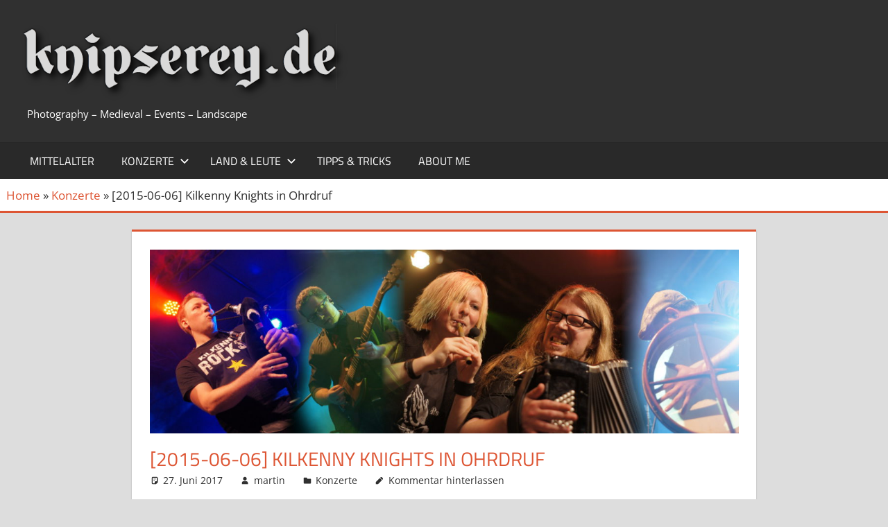

--- FILE ---
content_type: text/html; charset=UTF-8
request_url: https://www.knipserey.de/de/2017/06/2015-kilkenny-knights-in-ohrdruf/
body_size: 116328
content:
<!DOCTYPE html><html dir="ltr" lang="de-DE" prefix="og: https://ogp.me/ns#" xmlns:og="http://ogp.me/ns#" xmlns:fb="http://ogp.me/ns/fb#"><head><meta charset="UTF-8"><meta name="viewport" content="width=device-width, initial-scale=1"><link rel="profile" href="http://gmpg.org/xfn/11"><link rel="pingback" href="https://www.knipserey.de/xmlrpc.php"><title>[2015-06-06] Kilkenny Knights in Ohrdruf | Knipserey</title><style>img:is([sizes="auto" i], [sizes^="auto," i]) { contain-intrinsic-size: 3000px 1500px }</style><meta name="description" content="Zum 13. Stadtfest in Ohrdruf, im Juni 2015, bekam ich Kilkenny Knights, die Folk-Rocker aus Coburg, vor die Linse..." /><meta name="robots" content="max-image-preview:large" /><meta name="author" content="martin"/><link rel="canonical" href="https://www.knipserey.de/de/2017/06/2015-kilkenny-knights-in-ohrdruf/" /><meta name="generator" content="All in One SEO (AIOSEO) 4.8.9" /><meta property="og:locale" content="de_DE" /><meta property="og:site_name" content="Knipserey | Photography - Medieval - Events - Landscape" /><meta property="og:type" content="article" /><meta property="og:title" content="[2015-06-06] Kilkenny Knights in Ohrdruf | Knipserey" /><meta property="og:description" content="Zum 13. Stadtfest in Ohrdruf, im Juni 2015, bekam ich Kilkenny Knights, die Folk-Rocker aus Coburg, vor die Linse..." /><meta property="og:url" content="https://www.knipserey.de/de/2017/06/2015-kilkenny-knights-in-ohrdruf/" /><meta property="og:image" content="https://www.knipserey.de/wp-content/uploads/2018/07/knipserey_title.png" /><meta property="og:image:secure_url" content="https://www.knipserey.de/wp-content/uploads/2018/07/knipserey_title.png" /><meta property="article:published_time" content="2017-06-27T08:25:37+00:00" /><meta property="article:modified_time" content="2017-06-27T08:27:32+00:00" /><meta name="twitter:card" content="summary" /><meta name="twitter:title" content="[2015-06-06] Kilkenny Knights in Ohrdruf | Knipserey" /><meta name="twitter:description" content="Zum 13. Stadtfest in Ohrdruf, im Juni 2015, bekam ich Kilkenny Knights, die Folk-Rocker aus Coburg, vor die Linse..." /><meta name="twitter:image" content="https://www.knipserey.de/wp-content/uploads/2018/07/knipserey_title.png" /> <script type="application/ld+json" class="aioseo-schema">{"@context":"https:\/\/schema.org","@graph":[{"@type":"Article","@id":"https:\/\/www.knipserey.de\/de\/2017\/06\/2015-kilkenny-knights-in-ohrdruf\/#article","name":"[2015-06-06] Kilkenny Knights in Ohrdruf | Knipserey","headline":"[2015-06-06] Kilkenny Knights in Ohrdruf","author":{"@id":"https:\/\/www.knipserey.de\/de\/author\/martin\/#author"},"publisher":{"@id":"https:\/\/www.knipserey.de\/#organization"},"image":{"@type":"ImageObject","url":"https:\/\/www.knipserey.de\/wp-content\/uploads\/2017\/06\/kilkenny-knights_ohrdruf_2015_title.jpg","width":1280,"height":400},"datePublished":"2017-06-27T10:25:37+02:00","dateModified":"2017-06-27T10:27:32+02:00","inLanguage":"de-DE","mainEntityOfPage":{"@id":"https:\/\/www.knipserey.de\/de\/2017\/06\/2015-kilkenny-knights-in-ohrdruf\/#webpage"},"isPartOf":{"@id":"https:\/\/www.knipserey.de\/de\/2017\/06\/2015-kilkenny-knights-in-ohrdruf\/#webpage"},"articleSection":"Konzerte, Kilkenny Knights, Ohrdruf, Deutsch, pll_595217055389f"},{"@type":"BreadcrumbList","@id":"https:\/\/www.knipserey.de\/de\/2017\/06\/2015-kilkenny-knights-in-ohrdruf\/#breadcrumblist","itemListElement":[{"@type":"ListItem","@id":"https:\/\/www.knipserey.de#listItem","position":1,"name":"Home","item":"https:\/\/www.knipserey.de","nextItem":{"@type":"ListItem","@id":"https:\/\/www.knipserey.de\/de\/konzerte\/#listItem","name":"Konzerte"}},{"@type":"ListItem","@id":"https:\/\/www.knipserey.de\/de\/konzerte\/#listItem","position":2,"name":"Konzerte","item":"https:\/\/www.knipserey.de\/de\/konzerte\/","nextItem":{"@type":"ListItem","@id":"https:\/\/www.knipserey.de\/de\/2017\/06\/2015-kilkenny-knights-in-ohrdruf\/#listItem","name":"[2015-06-06] Kilkenny Knights in Ohrdruf"},"previousItem":{"@type":"ListItem","@id":"https:\/\/www.knipserey.de#listItem","name":"Home"}},{"@type":"ListItem","@id":"https:\/\/www.knipserey.de\/de\/2017\/06\/2015-kilkenny-knights-in-ohrdruf\/#listItem","position":3,"name":"[2015-06-06] Kilkenny Knights in Ohrdruf","previousItem":{"@type":"ListItem","@id":"https:\/\/www.knipserey.de\/de\/konzerte\/#listItem","name":"Konzerte"}}]},{"@type":"Organization","@id":"https:\/\/www.knipserey.de\/#organization","name":"Knipserey","description":"Photography - Medieval - Events - Landscape","url":"https:\/\/www.knipserey.de\/","logo":{"@type":"ImageObject","url":"https:\/\/www.knipserey.de\/wp-content\/uploads\/2018\/07\/knipserey_title.png","@id":"https:\/\/www.knipserey.de\/de\/2017\/06\/2015-kilkenny-knights-in-ohrdruf\/#organizationLogo","width":480,"height":125},"image":{"@id":"https:\/\/www.knipserey.de\/de\/2017\/06\/2015-kilkenny-knights-in-ohrdruf\/#organizationLogo"}},{"@type":"Person","@id":"https:\/\/www.knipserey.de\/de\/author\/martin\/#author","url":"https:\/\/www.knipserey.de\/de\/author\/martin\/","name":"martin","image":{"@type":"ImageObject","@id":"https:\/\/www.knipserey.de\/de\/2017\/06\/2015-kilkenny-knights-in-ohrdruf\/#authorImage","url":"https:\/\/secure.gravatar.com\/avatar\/9518e2e93609b3418172b3e5474a7aec3a8fa1220b4ccea9303084a1e0d53327?s=96&d=mm&r=g","width":96,"height":96,"caption":"martin"}},{"@type":"WebPage","@id":"https:\/\/www.knipserey.de\/de\/2017\/06\/2015-kilkenny-knights-in-ohrdruf\/#webpage","url":"https:\/\/www.knipserey.de\/de\/2017\/06\/2015-kilkenny-knights-in-ohrdruf\/","name":"[2015-06-06] Kilkenny Knights in Ohrdruf | Knipserey","description":"Zum 13. Stadtfest in Ohrdruf, im Juni 2015, bekam ich Kilkenny Knights, die Folk-Rocker aus Coburg, vor die Linse...","inLanguage":"de-DE","isPartOf":{"@id":"https:\/\/www.knipserey.de\/#website"},"breadcrumb":{"@id":"https:\/\/www.knipserey.de\/de\/2017\/06\/2015-kilkenny-knights-in-ohrdruf\/#breadcrumblist"},"author":{"@id":"https:\/\/www.knipserey.de\/de\/author\/martin\/#author"},"creator":{"@id":"https:\/\/www.knipserey.de\/de\/author\/martin\/#author"},"image":{"@type":"ImageObject","url":"https:\/\/www.knipserey.de\/wp-content\/uploads\/2017\/06\/kilkenny-knights_ohrdruf_2015_title.jpg","@id":"https:\/\/www.knipserey.de\/de\/2017\/06\/2015-kilkenny-knights-in-ohrdruf\/#mainImage","width":1280,"height":400},"primaryImageOfPage":{"@id":"https:\/\/www.knipserey.de\/de\/2017\/06\/2015-kilkenny-knights-in-ohrdruf\/#mainImage"},"datePublished":"2017-06-27T10:25:37+02:00","dateModified":"2017-06-27T10:27:32+02:00"},{"@type":"WebSite","@id":"https:\/\/www.knipserey.de\/#website","url":"https:\/\/www.knipserey.de\/","name":"Knipserey","description":"Photography - Medieval - Events - Landscape","inLanguage":"de-DE","publisher":{"@id":"https:\/\/www.knipserey.de\/#organization"}}]}</script> <link rel="alternate" href="https://www.knipserey.de/de/2017/06/2015-kilkenny-knights-in-ohrdruf/" hreflang="de" /><link rel="alternate" href="https://www.knipserey.de/en/2017/06/2015-kilkenny-knights-in-ohrdruf-2/" hreflang="en" /><link href='https://fonts.gstatic.com' crossorigin='anonymous' rel='preconnect' /><link href='https://ajax.googleapis.com' rel='preconnect' /><link href='https://fonts.googleapis.com' rel='preconnect' /><link rel="alternate" type="application/rss+xml" title="Knipserey &raquo; Feed" href="https://www.knipserey.de/de/feed/" /><link rel="alternate" type="application/rss+xml" title="Knipserey &raquo; Kommentar-Feed" href="https://www.knipserey.de/de/comments/feed/" /><link rel="alternate" type="application/rss+xml" title="Knipserey &raquo; [2015-06-06] Kilkenny Knights in Ohrdruf-Kommentar-Feed" href="https://www.knipserey.de/de/2017/06/2015-kilkenny-knights-in-ohrdruf/feed/" /> <script type="text/javascript">window._wpemojiSettings = {"baseUrl":"https:\/\/s.w.org\/images\/core\/emoji\/16.0.1\/72x72\/","ext":".png","svgUrl":"https:\/\/s.w.org\/images\/core\/emoji\/16.0.1\/svg\/","svgExt":".svg","source":{"concatemoji":"https:\/\/www.knipserey.de\/wp-includes\/js\/wp-emoji-release.min.js?ver=6.8.3"}};
/*! This file is auto-generated */
!function(s,n){var o,i,e;function c(e){try{var t={supportTests:e,timestamp:(new Date).valueOf()};sessionStorage.setItem(o,JSON.stringify(t))}catch(e){}}function p(e,t,n){e.clearRect(0,0,e.canvas.width,e.canvas.height),e.fillText(t,0,0);var t=new Uint32Array(e.getImageData(0,0,e.canvas.width,e.canvas.height).data),a=(e.clearRect(0,0,e.canvas.width,e.canvas.height),e.fillText(n,0,0),new Uint32Array(e.getImageData(0,0,e.canvas.width,e.canvas.height).data));return t.every(function(e,t){return e===a[t]})}function u(e,t){e.clearRect(0,0,e.canvas.width,e.canvas.height),e.fillText(t,0,0);for(var n=e.getImageData(16,16,1,1),a=0;a<n.data.length;a++)if(0!==n.data[a])return!1;return!0}function f(e,t,n,a){switch(t){case"flag":return n(e,"\ud83c\udff3\ufe0f\u200d\u26a7\ufe0f","\ud83c\udff3\ufe0f\u200b\u26a7\ufe0f")?!1:!n(e,"\ud83c\udde8\ud83c\uddf6","\ud83c\udde8\u200b\ud83c\uddf6")&&!n(e,"\ud83c\udff4\udb40\udc67\udb40\udc62\udb40\udc65\udb40\udc6e\udb40\udc67\udb40\udc7f","\ud83c\udff4\u200b\udb40\udc67\u200b\udb40\udc62\u200b\udb40\udc65\u200b\udb40\udc6e\u200b\udb40\udc67\u200b\udb40\udc7f");case"emoji":return!a(e,"\ud83e\udedf")}return!1}function g(e,t,n,a){var r="undefined"!=typeof WorkerGlobalScope&&self instanceof WorkerGlobalScope?new OffscreenCanvas(300,150):s.createElement("canvas"),o=r.getContext("2d",{willReadFrequently:!0}),i=(o.textBaseline="top",o.font="600 32px Arial",{});return e.forEach(function(e){i[e]=t(o,e,n,a)}),i}function t(e){var t=s.createElement("script");t.src=e,t.defer=!0,s.head.appendChild(t)}"undefined"!=typeof Promise&&(o="wpEmojiSettingsSupports",i=["flag","emoji"],n.supports={everything:!0,everythingExceptFlag:!0},e=new Promise(function(e){s.addEventListener("DOMContentLoaded",e,{once:!0})}),new Promise(function(t){var n=function(){try{var e=JSON.parse(sessionStorage.getItem(o));if("object"==typeof e&&"number"==typeof e.timestamp&&(new Date).valueOf()<e.timestamp+604800&&"object"==typeof e.supportTests)return e.supportTests}catch(e){}return null}();if(!n){if("undefined"!=typeof Worker&&"undefined"!=typeof OffscreenCanvas&&"undefined"!=typeof URL&&URL.createObjectURL&&"undefined"!=typeof Blob)try{var e="postMessage("+g.toString()+"("+[JSON.stringify(i),f.toString(),p.toString(),u.toString()].join(",")+"));",a=new Blob([e],{type:"text/javascript"}),r=new Worker(URL.createObjectURL(a),{name:"wpTestEmojiSupports"});return void(r.onmessage=function(e){c(n=e.data),r.terminate(),t(n)})}catch(e){}c(n=g(i,f,p,u))}t(n)}).then(function(e){for(var t in e)n.supports[t]=e[t],n.supports.everything=n.supports.everything&&n.supports[t],"flag"!==t&&(n.supports.everythingExceptFlag=n.supports.everythingExceptFlag&&n.supports[t]);n.supports.everythingExceptFlag=n.supports.everythingExceptFlag&&!n.supports.flag,n.DOMReady=!1,n.readyCallback=function(){n.DOMReady=!0}}).then(function(){return e}).then(function(){var e;n.supports.everything||(n.readyCallback(),(e=n.source||{}).concatemoji?t(e.concatemoji):e.wpemoji&&e.twemoji&&(t(e.twemoji),t(e.wpemoji)))}))}((window,document),window._wpemojiSettings);</script> <link rel='stylesheet' id='tortuga-theme-fonts-css' href='https://www.knipserey.de/wp-content/fonts/8f13b22507bf6482e329deef339a2fe9.css?ver=20201110' type='text/css' media='all' /><style id='wp-emoji-styles-inline-css' type='text/css'>img.wp-smiley, img.emoji {
		display: inline !important;
		border: none !important;
		box-shadow: none !important;
		height: 1em !important;
		width: 1em !important;
		margin: 0 0.07em !important;
		vertical-align: -0.1em !important;
		background: none !important;
		padding: 0 !important;
	}</style><link rel='stylesheet' id='wp-block-library-css' href='https://www.knipserey.de/wp-includes/css/dist/block-library/style.min.css?ver=6.8.3' type='text/css' media='all' /><style id='classic-theme-styles-inline-css' type='text/css'>/*! This file is auto-generated */
.wp-block-button__link{color:#fff;background-color:#32373c;border-radius:9999px;box-shadow:none;text-decoration:none;padding:calc(.667em + 2px) calc(1.333em + 2px);font-size:1.125em}.wp-block-file__button{background:#32373c;color:#fff;text-decoration:none}</style><style id='global-styles-inline-css' type='text/css'>:root{--wp--preset--aspect-ratio--square: 1;--wp--preset--aspect-ratio--4-3: 4/3;--wp--preset--aspect-ratio--3-4: 3/4;--wp--preset--aspect-ratio--3-2: 3/2;--wp--preset--aspect-ratio--2-3: 2/3;--wp--preset--aspect-ratio--16-9: 16/9;--wp--preset--aspect-ratio--9-16: 9/16;--wp--preset--color--black: #000000;--wp--preset--color--cyan-bluish-gray: #abb8c3;--wp--preset--color--white: #ffffff;--wp--preset--color--pale-pink: #f78da7;--wp--preset--color--vivid-red: #cf2e2e;--wp--preset--color--luminous-vivid-orange: #ff6900;--wp--preset--color--luminous-vivid-amber: #fcb900;--wp--preset--color--light-green-cyan: #7bdcb5;--wp--preset--color--vivid-green-cyan: #00d084;--wp--preset--color--pale-cyan-blue: #8ed1fc;--wp--preset--color--vivid-cyan-blue: #0693e3;--wp--preset--color--vivid-purple: #9b51e0;--wp--preset--color--primary: #dd5533;--wp--preset--color--secondary: #c43c1a;--wp--preset--color--tertiary: #aa2200;--wp--preset--color--accent: #3355dd;--wp--preset--color--highlight: #2bc41a;--wp--preset--color--light-gray: #f0f0f0;--wp--preset--color--gray: #999999;--wp--preset--color--dark-gray: #303030;--wp--preset--gradient--vivid-cyan-blue-to-vivid-purple: linear-gradient(135deg,rgba(6,147,227,1) 0%,rgb(155,81,224) 100%);--wp--preset--gradient--light-green-cyan-to-vivid-green-cyan: linear-gradient(135deg,rgb(122,220,180) 0%,rgb(0,208,130) 100%);--wp--preset--gradient--luminous-vivid-amber-to-luminous-vivid-orange: linear-gradient(135deg,rgba(252,185,0,1) 0%,rgba(255,105,0,1) 100%);--wp--preset--gradient--luminous-vivid-orange-to-vivid-red: linear-gradient(135deg,rgba(255,105,0,1) 0%,rgb(207,46,46) 100%);--wp--preset--gradient--very-light-gray-to-cyan-bluish-gray: linear-gradient(135deg,rgb(238,238,238) 0%,rgb(169,184,195) 100%);--wp--preset--gradient--cool-to-warm-spectrum: linear-gradient(135deg,rgb(74,234,220) 0%,rgb(151,120,209) 20%,rgb(207,42,186) 40%,rgb(238,44,130) 60%,rgb(251,105,98) 80%,rgb(254,248,76) 100%);--wp--preset--gradient--blush-light-purple: linear-gradient(135deg,rgb(255,206,236) 0%,rgb(152,150,240) 100%);--wp--preset--gradient--blush-bordeaux: linear-gradient(135deg,rgb(254,205,165) 0%,rgb(254,45,45) 50%,rgb(107,0,62) 100%);--wp--preset--gradient--luminous-dusk: linear-gradient(135deg,rgb(255,203,112) 0%,rgb(199,81,192) 50%,rgb(65,88,208) 100%);--wp--preset--gradient--pale-ocean: linear-gradient(135deg,rgb(255,245,203) 0%,rgb(182,227,212) 50%,rgb(51,167,181) 100%);--wp--preset--gradient--electric-grass: linear-gradient(135deg,rgb(202,248,128) 0%,rgb(113,206,126) 100%);--wp--preset--gradient--midnight: linear-gradient(135deg,rgb(2,3,129) 0%,rgb(40,116,252) 100%);--wp--preset--font-size--small: 13px;--wp--preset--font-size--medium: 20px;--wp--preset--font-size--large: 36px;--wp--preset--font-size--x-large: 42px;--wp--preset--spacing--20: 0.44rem;--wp--preset--spacing--30: 0.67rem;--wp--preset--spacing--40: 1rem;--wp--preset--spacing--50: 1.5rem;--wp--preset--spacing--60: 2.25rem;--wp--preset--spacing--70: 3.38rem;--wp--preset--spacing--80: 5.06rem;--wp--preset--shadow--natural: 6px 6px 9px rgba(0, 0, 0, 0.2);--wp--preset--shadow--deep: 12px 12px 50px rgba(0, 0, 0, 0.4);--wp--preset--shadow--sharp: 6px 6px 0px rgba(0, 0, 0, 0.2);--wp--preset--shadow--outlined: 6px 6px 0px -3px rgba(255, 255, 255, 1), 6px 6px rgba(0, 0, 0, 1);--wp--preset--shadow--crisp: 6px 6px 0px rgba(0, 0, 0, 1);}:where(.is-layout-flex){gap: 0.5em;}:where(.is-layout-grid){gap: 0.5em;}body .is-layout-flex{display: flex;}.is-layout-flex{flex-wrap: wrap;align-items: center;}.is-layout-flex > :is(*, div){margin: 0;}body .is-layout-grid{display: grid;}.is-layout-grid > :is(*, div){margin: 0;}:where(.wp-block-columns.is-layout-flex){gap: 2em;}:where(.wp-block-columns.is-layout-grid){gap: 2em;}:where(.wp-block-post-template.is-layout-flex){gap: 1.25em;}:where(.wp-block-post-template.is-layout-grid){gap: 1.25em;}.has-black-color{color: var(--wp--preset--color--black) !important;}.has-cyan-bluish-gray-color{color: var(--wp--preset--color--cyan-bluish-gray) !important;}.has-white-color{color: var(--wp--preset--color--white) !important;}.has-pale-pink-color{color: var(--wp--preset--color--pale-pink) !important;}.has-vivid-red-color{color: var(--wp--preset--color--vivid-red) !important;}.has-luminous-vivid-orange-color{color: var(--wp--preset--color--luminous-vivid-orange) !important;}.has-luminous-vivid-amber-color{color: var(--wp--preset--color--luminous-vivid-amber) !important;}.has-light-green-cyan-color{color: var(--wp--preset--color--light-green-cyan) !important;}.has-vivid-green-cyan-color{color: var(--wp--preset--color--vivid-green-cyan) !important;}.has-pale-cyan-blue-color{color: var(--wp--preset--color--pale-cyan-blue) !important;}.has-vivid-cyan-blue-color{color: var(--wp--preset--color--vivid-cyan-blue) !important;}.has-vivid-purple-color{color: var(--wp--preset--color--vivid-purple) !important;}.has-black-background-color{background-color: var(--wp--preset--color--black) !important;}.has-cyan-bluish-gray-background-color{background-color: var(--wp--preset--color--cyan-bluish-gray) !important;}.has-white-background-color{background-color: var(--wp--preset--color--white) !important;}.has-pale-pink-background-color{background-color: var(--wp--preset--color--pale-pink) !important;}.has-vivid-red-background-color{background-color: var(--wp--preset--color--vivid-red) !important;}.has-luminous-vivid-orange-background-color{background-color: var(--wp--preset--color--luminous-vivid-orange) !important;}.has-luminous-vivid-amber-background-color{background-color: var(--wp--preset--color--luminous-vivid-amber) !important;}.has-light-green-cyan-background-color{background-color: var(--wp--preset--color--light-green-cyan) !important;}.has-vivid-green-cyan-background-color{background-color: var(--wp--preset--color--vivid-green-cyan) !important;}.has-pale-cyan-blue-background-color{background-color: var(--wp--preset--color--pale-cyan-blue) !important;}.has-vivid-cyan-blue-background-color{background-color: var(--wp--preset--color--vivid-cyan-blue) !important;}.has-vivid-purple-background-color{background-color: var(--wp--preset--color--vivid-purple) !important;}.has-black-border-color{border-color: var(--wp--preset--color--black) !important;}.has-cyan-bluish-gray-border-color{border-color: var(--wp--preset--color--cyan-bluish-gray) !important;}.has-white-border-color{border-color: var(--wp--preset--color--white) !important;}.has-pale-pink-border-color{border-color: var(--wp--preset--color--pale-pink) !important;}.has-vivid-red-border-color{border-color: var(--wp--preset--color--vivid-red) !important;}.has-luminous-vivid-orange-border-color{border-color: var(--wp--preset--color--luminous-vivid-orange) !important;}.has-luminous-vivid-amber-border-color{border-color: var(--wp--preset--color--luminous-vivid-amber) !important;}.has-light-green-cyan-border-color{border-color: var(--wp--preset--color--light-green-cyan) !important;}.has-vivid-green-cyan-border-color{border-color: var(--wp--preset--color--vivid-green-cyan) !important;}.has-pale-cyan-blue-border-color{border-color: var(--wp--preset--color--pale-cyan-blue) !important;}.has-vivid-cyan-blue-border-color{border-color: var(--wp--preset--color--vivid-cyan-blue) !important;}.has-vivid-purple-border-color{border-color: var(--wp--preset--color--vivid-purple) !important;}.has-vivid-cyan-blue-to-vivid-purple-gradient-background{background: var(--wp--preset--gradient--vivid-cyan-blue-to-vivid-purple) !important;}.has-light-green-cyan-to-vivid-green-cyan-gradient-background{background: var(--wp--preset--gradient--light-green-cyan-to-vivid-green-cyan) !important;}.has-luminous-vivid-amber-to-luminous-vivid-orange-gradient-background{background: var(--wp--preset--gradient--luminous-vivid-amber-to-luminous-vivid-orange) !important;}.has-luminous-vivid-orange-to-vivid-red-gradient-background{background: var(--wp--preset--gradient--luminous-vivid-orange-to-vivid-red) !important;}.has-very-light-gray-to-cyan-bluish-gray-gradient-background{background: var(--wp--preset--gradient--very-light-gray-to-cyan-bluish-gray) !important;}.has-cool-to-warm-spectrum-gradient-background{background: var(--wp--preset--gradient--cool-to-warm-spectrum) !important;}.has-blush-light-purple-gradient-background{background: var(--wp--preset--gradient--blush-light-purple) !important;}.has-blush-bordeaux-gradient-background{background: var(--wp--preset--gradient--blush-bordeaux) !important;}.has-luminous-dusk-gradient-background{background: var(--wp--preset--gradient--luminous-dusk) !important;}.has-pale-ocean-gradient-background{background: var(--wp--preset--gradient--pale-ocean) !important;}.has-electric-grass-gradient-background{background: var(--wp--preset--gradient--electric-grass) !important;}.has-midnight-gradient-background{background: var(--wp--preset--gradient--midnight) !important;}.has-small-font-size{font-size: var(--wp--preset--font-size--small) !important;}.has-medium-font-size{font-size: var(--wp--preset--font-size--medium) !important;}.has-large-font-size{font-size: var(--wp--preset--font-size--large) !important;}.has-x-large-font-size{font-size: var(--wp--preset--font-size--x-large) !important;}
:where(.wp-block-post-template.is-layout-flex){gap: 1.25em;}:where(.wp-block-post-template.is-layout-grid){gap: 1.25em;}
:where(.wp-block-columns.is-layout-flex){gap: 2em;}:where(.wp-block-columns.is-layout-grid){gap: 2em;}
:root :where(.wp-block-pullquote){font-size: 1.5em;line-height: 1.6;}</style><link rel='stylesheet' id='owl-carousel-css' href='https://www.knipserey.de/wp-content/plugins/OwlCarouselByShortcode/assets/owl.carousel.min.css?ver=6.8.3' type='text/css' media='all' /><link rel='stylesheet' id='owl-carousel-theme-css' href='https://www.knipserey.de/wp-content/plugins/OwlCarouselByShortcode/assets/owl.theme.default.min.css?ver=6.8.3' type='text/css' media='all' /><link rel='stylesheet' id='ccchildpagescss-css' href='https://www.knipserey.de/wp-content/plugins/cc-child-pages/includes/css/styles.css?ver=1.43' type='text/css' media='all' /><link rel='stylesheet' id='ccchildpagesskincss-css' href='https://www.knipserey.de/wp-content/plugins/cc-child-pages/includes/css/skins.css?ver=1.43' type='text/css' media='all' /> <!--[if lt IE 8]><link rel='stylesheet' id='ccchildpagesiecss-css' href='https://www.knipserey.de/wp-content/plugins/cc-child-pages/includes/css/styles.ie.css?ver=1.43' type='text/css' media='all' /> <![endif]--><link rel='stylesheet' id='foogallery-core-css' href='https://www.knipserey.de/wp-content/plugins/foogallery/extensions/default-templates/shared/css/foogallery.min.css?ver=3.0.2' type='text/css' media='all' /><link rel='stylesheet' id='photoswipe-css' href='https://www.knipserey.de/wp-content/plugins/photoswipe-foogallery/css/lightbox-photoswipe.css?ver=1.0.4' type='text/css' media='all' /><link rel='stylesheet' id='lbwps-styles-css' href='https://www.knipserey.de/wp-content/plugins/lightbox-photoswipe/assets/ps4/styles/default.css?ver=5.7.2' type='text/css' media='all' /><link rel='stylesheet' id='related-posts-by-taxonomy-css' href='https://www.knipserey.de/wp-content/plugins/related-posts-by-taxonomy/includes/assets/css/styles.css?ver=6.8.3' type='text/css' media='all' /><link rel='stylesheet' id='photoswipe-lib-css' href='https://www.knipserey.de/wp-content/plugins/photoswipe-foogallery/photoswipe/photoswipe.css?ver=4.1.3' type='text/css' media='all' /><link rel='stylesheet' id='photoswipe-default-skin-css' href='https://www.knipserey.de/wp-content/plugins/photoswipe-foogallery/photoswipe/default-skin/default-skin.css?ver=4.1.3' type='text/css' media='all' /><link rel='stylesheet' id='tortuga-stylesheet-css' href='https://www.knipserey.de/wp-content/themes/tortuga/style.css?ver=2.4.0' type='text/css' media='all' /><style id='tortuga-stylesheet-inline-css' type='text/css'>.site-title { position: absolute; clip: rect(1px, 1px, 1px, 1px); width: 1px; height: 1px; overflow: hidden; }</style><link rel='stylesheet' id='tortuga-safari-flexbox-fixes-css' href='https://www.knipserey.de/wp-content/themes/tortuga/assets/css/safari-flexbox-fixes.css?ver=20200420' type='text/css' media='all' /><link rel='stylesheet' id='hm_custom_css-css' href='https://www.knipserey.de/wp-content/uploads/hm_custom_css_js/custom.css?ver=1756249964' type='text/css' media='all' /> <script type="text/javascript" src="https://www.knipserey.de/wp-includes/js/jquery/jquery.min.js?ver=3.7.1" id="jquery-core-js"></script> <!--[if lt IE 9]> <script type="text/javascript" defer='defer' src="https://www.knipserey.de/wp-content/themes/tortuga/assets/js/html5shiv.min.js?ver=3.7.3" id="html5shiv-js"></script> <![endif]--><link rel="https://api.w.org/" href="https://www.knipserey.de/wp-json/" /><link rel="alternate" title="JSON" type="application/json" href="https://www.knipserey.de/wp-json/wp/v2/posts/5500" /><link rel="EditURI" type="application/rsd+xml" title="RSD" href="https://www.knipserey.de/xmlrpc.php?rsd" /><meta name="generator" content="WordPress 6.8.3" /><link rel='shortlink' href='https://www.knipserey.de/?p=5500' /><link rel="alternate" title="oEmbed (JSON)" type="application/json+oembed" href="https://www.knipserey.de/wp-json/oembed/1.0/embed?url=https%3A%2F%2Fwww.knipserey.de%2Fde%2F2017%2F06%2F2015-kilkenny-knights-in-ohrdruf%2F" /><link rel="alternate" title="oEmbed (XML)" type="text/xml+oembed" href="https://www.knipserey.de/wp-json/oembed/1.0/embed?url=https%3A%2F%2Fwww.knipserey.de%2Fde%2F2017%2F06%2F2015-kilkenny-knights-in-ohrdruf%2F&#038;format=xml" /><link type="text/css" rel="stylesheet" href="https://www.knipserey.de/wp-content/plugins/exif-js/style.css" media="all" /><meta name="abstract" content="Photography - Medieval - Events - Landscape" /><meta name="author" content="Martin Bergann" /><meta name="classification" content="Konzerte, Mittelalter, Land und Leute, Bremen und umzu, Fotografie-Tipps" /><meta name="publisher" content="Knipserey" /><meta name="revisit-after" content="1" /><link type="text/css" rel="stylesheet" href="https://www.knipserey.de/wp-content/plugins/posts-for-page/pfp.css" /><style type="text/css">img.latex { vertical-align: middle; border: none; }</style><meta property="og:locale" content="de_DE"/><meta property="og:site_name" content="Knipserey"/><meta property="og:title" content="[2015-06-06] Kilkenny Knights in Ohrdruf"/><meta property="og:url" content="https://www.knipserey.de/de/2017/06/2015-kilkenny-knights-in-ohrdruf/"/><meta property="og:type" content="article"/><meta property="og:description" content="Zum 13. Stadtfest in Ohrdruf, im Juni 2015, bekam ich Kilkenny Knights, die Folk-Rocker aus Coburg, vor die Linse..."/><meta property="og:image" content="https://www.knipserey.de/wp-content/uploads/2017/06/kilkenny-knights_ohrdruf_2015_title.jpg"/><meta property="og:image:url" content="https://www.knipserey.de/wp-content/uploads/2017/06/kilkenny-knights_ohrdruf_2015_title.jpg"/><meta property="og:image:secure_url" content="https://www.knipserey.de/wp-content/uploads/2017/06/kilkenny-knights_ohrdruf_2015_title.jpg"/><meta property="article:published_time" content="2017-06-27T10:25:37+02:00"/><meta property="article:modified_time" content="2017-06-27T10:27:32+02:00" /><meta property="og:updated_time" content="2017-06-27T10:27:32+02:00" /><meta property="article:section" content="Konzerte"/><meta property="article:publisher" content="http://www.facebook.com/knipserey"/><meta itemprop="name" content="[2015-06-06] Kilkenny Knights in Ohrdruf"/><meta itemprop="headline" content="[2015-06-06] Kilkenny Knights in Ohrdruf"/><meta itemprop="description" content="Zum 13. Stadtfest in Ohrdruf, im Juni 2015, bekam ich Kilkenny Knights, die Folk-Rocker aus Coburg, vor die Linse..."/><meta itemprop="image" content="https://www.knipserey.de/wp-content/uploads/2017/06/kilkenny-knights_ohrdruf_2015_title.jpg"/><meta itemprop="datePublished" content="2017-06-27"/><meta itemprop="dateModified" content="2017-06-27T10:27:32+02:00" /><meta itemprop="author" content="martin"/><meta name="twitter:title" content="[2015-06-06] Kilkenny Knights in Ohrdruf"/><meta name="twitter:url" content="https://www.knipserey.de/de/2017/06/2015-kilkenny-knights-in-ohrdruf/"/><meta name="twitter:description" content="Zum 13. Stadtfest in Ohrdruf, im Juni 2015, bekam ich Kilkenny Knights, die Folk-Rocker aus Coburg, vor die Linse..."/><meta name="twitter:image" content="https://www.knipserey.de/wp-content/uploads/2017/06/kilkenny-knights_ohrdruf_2015_title.jpg"/><meta name="twitter:card" content="summary_large_image"/><meta name="twitter:site" content="@knipserey"/></head><body class="wp-singular post-template-default single single-post postid-5500 single-format-standard wp-custom-logo wp-embed-responsive wp-theme-tortuga no-sidebar post-layout-two-columns post-layout-columns"><div id="page" class="hfeed site"> <a class="skip-link screen-reader-text" href="#content">Zum Inhalt springen</a><header id="masthead" class="site-header clearfix" role="banner"><div class="header-main container clearfix"><div id="logo" class="site-branding clearfix"> <a href="https://www.knipserey.de/de/" class="custom-logo-link" rel="home"><img width="480" height="125" src="https://www.knipserey.de/wp-content/uploads/2018/07/knipserey_title.png" class="custom-logo" alt="Knipserey" decoding="async" fetchpriority="high" srcset="https://www.knipserey.de/wp-content/uploads/2018/07/knipserey_title.png 480w, https://www.knipserey.de/wp-content/uploads/2018/07/knipserey_title-300x78.png 300w" sizes="(max-width: 480px) 100vw, 480px" /></a><p class="site-title"><a href="https://www.knipserey.de/de/" rel="home">Knipserey</a></p><p class="site-description">Photography &#8211; Medieval &#8211; Events &#8211; Landscape</p></div><div class="header-widgets clearfix"></div></div><div id="main-navigation-wrap" class="primary-navigation-wrap"><div class="primary-navigation-container container"> <button class="primary-menu-toggle menu-toggle" aria-controls="primary-menu" aria-expanded="false" > <svg class="icon icon-menu" aria-hidden="true" role="img"> <use xlink:href="https://www.knipserey.de/wp-content/themes/tortuga/assets/icons/genericons-neue.svg#menu"></use> </svg><svg class="icon icon-close" aria-hidden="true" role="img"> <use xlink:href="https://www.knipserey.de/wp-content/themes/tortuga/assets/icons/genericons-neue.svg#close"></use> </svg> <span class="menu-toggle-text">Menü</span> </button><div class="primary-navigation"><nav id="site-navigation" class="main-navigation" role="navigation"  aria-label="Primäres Menü"><ul id="primary-menu" class="menu"><li id="menu-item-20" class="menu-item menu-item-type-post_type menu-item-object-page menu-item-20"><a href="https://www.knipserey.de/de/mittelalter/">Mittelalter</a></li><li id="menu-item-70" class="menu-item menu-item-type-post_type menu-item-object-page menu-item-has-children menu-item-70"><a href="https://www.knipserey.de/de/konzerte/">Konzerte<svg class="icon icon-expand" aria-hidden="true" role="img"> <use xlink:href="https://www.knipserey.de/wp-content/themes/tortuga/assets/icons/genericons-neue.svg#expand"></use> </svg></a><ul class="sub-menu"><li id="menu-item-5719" class="menu-item menu-item-type-post_type menu-item-object-page menu-item-5719"><a href="https://www.knipserey.de/de/konzerte/breminale/">Breminale</a></li><li id="menu-item-5720" class="menu-item menu-item-type-post_type menu-item-object-page menu-item-5720"><a href="https://www.knipserey.de/de/konzerte/jazzahead/">jazzahead!</a></li><li id="menu-item-5722" class="menu-item menu-item-type-post_type menu-item-object-page menu-item-5722"><a href="https://www.knipserey.de/de/konzerte/jenaer-schallspieltag/">Jenaer Schallspieltag</a></li><li id="menu-item-5721" class="menu-item menu-item-type-post_type menu-item-object-page menu-item-5721"><a href="https://www.knipserey.de/de/konzerte/jenaer-schallspielnacht/">Jenaer Schallspielnacht</a></li><li id="menu-item-5723" class="menu-item menu-item-type-post_type menu-item-object-page menu-item-5723"><a href="https://www.knipserey.de/de/konzerte/konzerte-im-kreuzgewoelbe-schoengleina/">Konzerte im Kreuzgewölbe Schöngleina</a></li></ul></li><li id="menu-item-71" class="menu-item menu-item-type-post_type menu-item-object-page menu-item-has-children menu-item-71"><a href="https://www.knipserey.de/de/land-und-leute/">Land &#038; Leute<svg class="icon icon-expand" aria-hidden="true" role="img"> <use xlink:href="https://www.knipserey.de/wp-content/themes/tortuga/assets/icons/genericons-neue.svg#expand"></use> </svg></a><ul class="sub-menu"><li id="menu-item-5727" class="menu-item menu-item-type-post_type menu-item-object-page menu-item-5727"><a href="https://www.knipserey.de/de/land-und-leute/irland/">Irland</a></li><li id="menu-item-5726" class="menu-item menu-item-type-post_type menu-item-object-page menu-item-5726"><a href="https://www.knipserey.de/de/land-und-leute/frankreich/">Frankreich</a></li><li id="menu-item-5725" class="menu-item menu-item-type-post_type menu-item-object-page menu-item-5725"><a href="https://www.knipserey.de/de/land-und-leute/deutschland/">Deutschland</a></li><li id="menu-item-5724" class="menu-item menu-item-type-post_type menu-item-object-page menu-item-5724"><a href="https://www.knipserey.de/de/land-und-leute/daenemark/">Dänemark</a></li></ul></li><li id="menu-item-75" class="menu-item menu-item-type-post_type menu-item-object-page menu-item-75"><a href="https://www.knipserey.de/de/tipps-und-tricks/">Tipps &#038; Tricks</a></li><li id="menu-item-7" class="menu-item menu-item-type-post_type menu-item-object-page menu-item-7"><a href="https://www.knipserey.de/de/about-me/">About me</a></li></ul></nav></div></div></div></header><nav class="breadcrumb"><a href="https://www.knipserey.de">Home</a> &raquo; <a href="https://www.knipserey.de/de/konzerte/">Konzerte</a> &raquo; <span class="current-page">[2015-06-06] Kilkenny Knights in Ohrdruf</span></nav><div id="headimg" class="header-image"> <noscript><img src="https://www.knipserey.de/wp-content/uploads/2018/06/cropped-cameras_a99_a65_a35_minolta505.jpg" srcset="https://www.knipserey.de/wp-content/uploads/2018/06/cropped-cameras_a99_a65_a35_minolta505.jpg 1920w, https://www.knipserey.de/wp-content/uploads/2018/06/cropped-cameras_a99_a65_a35_minolta505-300x109.jpg 300w, https://www.knipserey.de/wp-content/uploads/2018/06/cropped-cameras_a99_a65_a35_minolta505-768x280.jpg 768w, https://www.knipserey.de/wp-content/uploads/2018/06/cropped-cameras_a99_a65_a35_minolta505-1024x373.jpg 1024w" width="1920" height="699" alt="Knipserey"></noscript><img class="lazyload" src='data:image/svg+xml,%3Csvg%20xmlns=%22http://www.w3.org/2000/svg%22%20viewBox=%220%200%201920%20699%22%3E%3C/svg%3E' data-src="https://www.knipserey.de/wp-content/uploads/2018/06/cropped-cameras_a99_a65_a35_minolta505.jpg" data-srcset="https://www.knipserey.de/wp-content/uploads/2018/06/cropped-cameras_a99_a65_a35_minolta505.jpg 1920w, https://www.knipserey.de/wp-content/uploads/2018/06/cropped-cameras_a99_a65_a35_minolta505-300x109.jpg 300w, https://www.knipserey.de/wp-content/uploads/2018/06/cropped-cameras_a99_a65_a35_minolta505-768x280.jpg 768w, https://www.knipserey.de/wp-content/uploads/2018/06/cropped-cameras_a99_a65_a35_minolta505-1024x373.jpg 1024w" width="1920" height="699" alt="Knipserey"></div><div id="content" class="site-content container clearfix"><section id="primary" class="content-single content-area"><main id="main" class="site-main" role="main"><article id="post-5500" class="post-5500 post type-post status-publish format-standard has-post-thumbnail hentry category-konzerte tag-kilkenny-knights tag-ohrdruf"> <noscript><img width="1200" height="375" src="https://www.knipserey.de/wp-content/uploads/2017/06/kilkenny-knights_ohrdruf_2015_title-1200x375.jpg" class="attachment-post-thumbnail size-post-thumbnail wp-post-image" alt="" decoding="async" srcset="https://www.knipserey.de/wp-content/uploads/2017/06/kilkenny-knights_ohrdruf_2015_title-1200x375.jpg 1200w, https://www.knipserey.de/wp-content/uploads/2017/06/kilkenny-knights_ohrdruf_2015_title-300x94.jpg 300w, https://www.knipserey.de/wp-content/uploads/2017/06/kilkenny-knights_ohrdruf_2015_title-768x240.jpg 768w, https://www.knipserey.de/wp-content/uploads/2017/06/kilkenny-knights_ohrdruf_2015_title-1024x320.jpg 1024w, https://www.knipserey.de/wp-content/uploads/2017/06/kilkenny-knights_ohrdruf_2015_title.jpg 1280w" sizes="(max-width: 1200px) 100vw, 1200px" /></noscript><img width="1200" height="375" src='data:image/svg+xml,%3Csvg%20xmlns=%22http://www.w3.org/2000/svg%22%20viewBox=%220%200%201200%20375%22%3E%3C/svg%3E' data-src="https://www.knipserey.de/wp-content/uploads/2017/06/kilkenny-knights_ohrdruf_2015_title-1200x375.jpg" class="lazyload attachment-post-thumbnail size-post-thumbnail wp-post-image" alt="" decoding="async" data-srcset="https://www.knipserey.de/wp-content/uploads/2017/06/kilkenny-knights_ohrdruf_2015_title-1200x375.jpg 1200w, https://www.knipserey.de/wp-content/uploads/2017/06/kilkenny-knights_ohrdruf_2015_title-300x94.jpg 300w, https://www.knipserey.de/wp-content/uploads/2017/06/kilkenny-knights_ohrdruf_2015_title-768x240.jpg 768w, https://www.knipserey.de/wp-content/uploads/2017/06/kilkenny-knights_ohrdruf_2015_title-1024x320.jpg 1024w, https://www.knipserey.de/wp-content/uploads/2017/06/kilkenny-knights_ohrdruf_2015_title.jpg 1280w" data-sizes="(max-width: 1200px) 100vw, 1200px" /><header class="entry-header"><h1 class="entry-title">[2015-06-06] Kilkenny Knights in Ohrdruf</h1><div class="entry-meta"><span class="meta-date"><svg class="icon icon-standard" aria-hidden="true" role="img"> <use xlink:href="https://www.knipserey.de/wp-content/themes/tortuga/assets/icons/genericons-neue.svg#standard"></use> </svg><a href="https://www.knipserey.de/de/2017/06/2015-kilkenny-knights-in-ohrdruf/" title="10:25" rel="bookmark"><time class="entry-date published updated" datetime="2017-06-27T10:25:37+02:00">27. Juni 2017</time></a></span><span class="meta-author"> <svg class="icon icon-user" aria-hidden="true" role="img"> <use xlink:href="https://www.knipserey.de/wp-content/themes/tortuga/assets/icons/genericons-neue.svg#user"></use> </svg><span class="author vcard"><a class="url fn n" href="https://www.knipserey.de/de/author/martin/" title="Alle Beiträge von martin anzeigen" rel="author">martin</a></span></span><span class="meta-category"> <svg class="icon icon-category" aria-hidden="true" role="img"> <use xlink:href="https://www.knipserey.de/wp-content/themes/tortuga/assets/icons/genericons-neue.svg#category"></use> </svg><a href="https://www.knipserey.de/de/konzerte/" rel="category tag">Konzerte</a></span><span class="meta-comments"> <svg class="icon icon-edit" aria-hidden="true" role="img"> <use xlink:href="https://www.knipserey.de/wp-content/themes/tortuga/assets/icons/genericons-neue.svg#edit"></use> </svg><a href="https://www.knipserey.de/de/2017/06/2015-kilkenny-knights-in-ohrdruf/#respond">Kommentar hinterlassen</a></span></div></header><div class="entry-content clearfix"><p>Zum 13. Stadtfest in Ohrdruf, im Juni 2015, bekam ich <a href="http://www.kilkennyknights.de/" target="_blank">Kilkenny Knights</a>, die Folk-Rocker aus Coburg, vor die Linse&#8230;</p><p><span id="more-5500"></span></p><style type="text/css">#foogallery-gallery-1990.fg-justified .fg-item { margin-right: 1px; margin-bottom: 1px; }
#foogallery-gallery-1990.fg-justified .fg-image { height: 200px; }</style><div class="foogallery foogallery-container foogallery-justified foogallery-lightbox-photoswipe fg-justified fg-ready fg-light fg-border-thin fg-shadow-outline fg-loading-default fg-loaded-fade-in fg-caption-hover fg-hover-fade fg-hover-zoom" id="foogallery-gallery-1990" data-foogallery="{&quot;item&quot;:{&quot;showCaptionTitle&quot;:true,&quot;showCaptionDescription&quot;:true},&quot;lazy&quot;:true,&quot;template&quot;:{&quot;rowHeight&quot;:200,&quot;maxRowHeight&quot;:300,&quot;margins&quot;:1,&quot;align&quot;:&quot;center&quot;,&quot;lastRow&quot;:&quot;smart&quot;}}" ><div class="fg-item fg-type-image fg-idle"><figure class="fg-item-inner"><a href="https://www.knipserey.de/wp-content/uploads/2016/08/DSC09282.jpg" data-attachment-id="1991" data-size="2000x1329" data-type="image" class="fg-thumb" data-lbwps-width="2000" data-lbwps-height="1329" data-lbwps-srcsmall="https://www.knipserey.de/wp-content/uploads/2016/08/DSC09282-768x510.jpg"><span class="fg-image-wrap"><img decoding="async" height="300" width="451" class="skip-lazy fg-image" data-src-fg="https://www.knipserey.de/wp-content/uploads/cache/2016/08/DSC09282/1082299037.jpg" data-srcset-fg="https://www.knipserey.de/wp-content/uploads/cache/2016/08/DSC09282/3238578570.jpg 2x" src="data:image/svg+xml,%3Csvg%20xmlns%3D%22http%3A%2F%2Fwww.w3.org%2F2000%2Fsvg%22%20width%3D%22451%22%20height%3D%22300%22%20viewBox%3D%220%200%20451%20300%22%3E%3C%2Fsvg%3E" loading="eager"></span><span class="fg-image-overlay"></span></a></figure><div class="fg-loader"></div></div><div class="fg-item fg-type-image fg-idle"><figure class="fg-item-inner"><a href="https://www.knipserey.de/wp-content/uploads/2016/08/DSC09285.jpg" data-attachment-id="1992" data-size="1329x2000" data-type="image" class="fg-thumb" data-lbwps-width="1329" data-lbwps-height="2000" data-lbwps-srcsmall="https://www.knipserey.de/wp-content/uploads/2016/08/DSC09285.jpg"><span class="fg-image-wrap"><img decoding="async" height="300" width="199" class="skip-lazy fg-image" data-src-fg="https://www.knipserey.de/wp-content/uploads/cache/2016/08/DSC09285/4020633058.jpg" data-srcset-fg="https://www.knipserey.de/wp-content/uploads/cache/2016/08/DSC09285/2661293239.jpg 2x" src="data:image/svg+xml,%3Csvg%20xmlns%3D%22http%3A%2F%2Fwww.w3.org%2F2000%2Fsvg%22%20width%3D%22199%22%20height%3D%22300%22%20viewBox%3D%220%200%20199%20300%22%3E%3C%2Fsvg%3E" loading="eager"></span><span class="fg-image-overlay"></span></a></figure><div class="fg-loader"></div></div><div class="fg-item fg-type-image fg-idle"><figure class="fg-item-inner"><a href="https://www.knipserey.de/wp-content/uploads/2016/08/DSC09290.jpg" data-attachment-id="1993" data-size="1329x2000" data-type="image" class="fg-thumb" data-lbwps-width="1329" data-lbwps-height="2000" data-lbwps-srcsmall="https://www.knipserey.de/wp-content/uploads/2016/08/DSC09290.jpg"><span class="fg-image-wrap"><img decoding="async" height="300" width="199" class="skip-lazy fg-image" data-src-fg="https://www.knipserey.de/wp-content/uploads/cache/2016/08/DSC09290/3546334695.jpg" data-srcset-fg="https://www.knipserey.de/wp-content/uploads/cache/2016/08/DSC09290/2724537522.jpg 2x" src="data:image/svg+xml,%3Csvg%20xmlns%3D%22http%3A%2F%2Fwww.w3.org%2F2000%2Fsvg%22%20width%3D%22199%22%20height%3D%22300%22%20viewBox%3D%220%200%20199%20300%22%3E%3C%2Fsvg%3E" loading="eager"></span><span class="fg-image-overlay"></span></a></figure><div class="fg-loader"></div></div><div class="fg-item fg-type-image fg-idle"><figure class="fg-item-inner"><a href="https://www.knipserey.de/wp-content/uploads/2016/08/DSC09295.jpg" data-attachment-id="1994" data-size="2000x1329" data-type="image" class="fg-thumb" data-lbwps-width="2000" data-lbwps-height="1329" data-lbwps-srcsmall="https://www.knipserey.de/wp-content/uploads/2016/08/DSC09295-768x510.jpg"><span class="fg-image-wrap"><img decoding="async" height="300" width="451" class="skip-lazy fg-image" data-src-fg="https://www.knipserey.de/wp-content/uploads/cache/2016/08/DSC09295/1751851820.jpg" data-srcset-fg="https://www.knipserey.de/wp-content/uploads/cache/2016/08/DSC09295/3923867707.jpg 2x" src="data:image/svg+xml,%3Csvg%20xmlns%3D%22http%3A%2F%2Fwww.w3.org%2F2000%2Fsvg%22%20width%3D%22451%22%20height%3D%22300%22%20viewBox%3D%220%200%20451%20300%22%3E%3C%2Fsvg%3E" loading="eager"></span><span class="fg-image-overlay"></span></a></figure><div class="fg-loader"></div></div><div class="fg-item fg-type-image fg-idle"><figure class="fg-item-inner"><a href="https://www.knipserey.de/wp-content/uploads/2016/08/DSC09297.jpg" data-attachment-id="1995" data-size="2000x1329" data-type="image" class="fg-thumb" data-lbwps-width="2000" data-lbwps-height="1329" data-lbwps-srcsmall="https://www.knipserey.de/wp-content/uploads/2016/08/DSC09297-768x510.jpg"><span class="fg-image-wrap"><img decoding="async" height="300" width="451" class="skip-lazy fg-image" data-src-fg="https://www.knipserey.de/wp-content/uploads/cache/2016/08/DSC09297/1225786995.jpg" data-srcset-fg="https://www.knipserey.de/wp-content/uploads/cache/2016/08/DSC09297/3365559652.jpg 2x" src="data:image/svg+xml,%3Csvg%20xmlns%3D%22http%3A%2F%2Fwww.w3.org%2F2000%2Fsvg%22%20width%3D%22451%22%20height%3D%22300%22%20viewBox%3D%220%200%20451%20300%22%3E%3C%2Fsvg%3E" loading="eager"></span><span class="fg-image-overlay"></span></a></figure><div class="fg-loader"></div></div><div class="fg-item fg-type-image fg-idle"><figure class="fg-item-inner"><a href="https://www.knipserey.de/wp-content/uploads/2016/08/DSC09302.jpg" data-attachment-id="1996" data-size="2000x1329" data-type="image" class="fg-thumb" data-lbwps-width="2000" data-lbwps-height="1329" data-lbwps-srcsmall="https://www.knipserey.de/wp-content/uploads/2016/08/DSC09302-768x510.jpg"><span class="fg-image-wrap"><img decoding="async" height="300" width="451" class="skip-lazy fg-image" data-src-fg="https://www.knipserey.de/wp-content/uploads/cache/2016/08/DSC09302/3883119380.jpg" data-srcset-fg="https://www.knipserey.de/wp-content/uploads/cache/2016/08/DSC09302/1727653891.jpg 2x" src="data:image/svg+xml,%3Csvg%20xmlns%3D%22http%3A%2F%2Fwww.w3.org%2F2000%2Fsvg%22%20width%3D%22451%22%20height%3D%22300%22%20viewBox%3D%220%200%20451%20300%22%3E%3C%2Fsvg%3E" loading="eager"></span><span class="fg-image-overlay"></span></a></figure><div class="fg-loader"></div></div><div class="fg-item fg-type-image fg-idle"><figure class="fg-item-inner"><a href="https://www.knipserey.de/wp-content/uploads/2016/08/DSC09308.jpg" data-attachment-id="1997" data-size="2000x1329" data-type="image" class="fg-thumb" data-lbwps-width="2000" data-lbwps-height="1329" data-lbwps-srcsmall="https://www.knipserey.de/wp-content/uploads/2016/08/DSC09308-768x510.jpg"><span class="fg-image-wrap"><img decoding="async" height="300" width="451" class="skip-lazy fg-image" data-src-fg="https://www.knipserey.de/wp-content/uploads/cache/2016/08/DSC09308/367889918.jpg" data-srcset-fg="https://www.knipserey.de/wp-content/uploads/cache/2016/08/DSC09308/2489833193.jpg 2x" src="data:image/svg+xml,%3Csvg%20xmlns%3D%22http%3A%2F%2Fwww.w3.org%2F2000%2Fsvg%22%20width%3D%22451%22%20height%3D%22300%22%20viewBox%3D%220%200%20451%20300%22%3E%3C%2Fsvg%3E" loading="eager"></span><span class="fg-image-overlay"></span></a></figure><div class="fg-loader"></div></div><div class="fg-item fg-type-image fg-idle"><figure class="fg-item-inner"><a href="https://www.knipserey.de/wp-content/uploads/2016/08/DSC09309.jpg" data-attachment-id="1998" data-size="1329x2000" data-type="image" class="fg-thumb" data-lbwps-width="1329" data-lbwps-height="2000" data-lbwps-srcsmall="https://www.knipserey.de/wp-content/uploads/2016/08/DSC09309.jpg"><span class="fg-image-wrap"><img decoding="async" height="300" width="199" class="skip-lazy fg-image" data-src-fg="https://www.knipserey.de/wp-content/uploads/cache/2016/08/DSC09309/2260695133.jpg" data-srcset-fg="https://www.knipserey.de/wp-content/uploads/cache/2016/08/DSC09309/4156201224.jpg 2x" src="data:image/svg+xml,%3Csvg%20xmlns%3D%22http%3A%2F%2Fwww.w3.org%2F2000%2Fsvg%22%20width%3D%22199%22%20height%3D%22300%22%20viewBox%3D%220%200%20199%20300%22%3E%3C%2Fsvg%3E" loading="eager"></span><span class="fg-image-overlay"></span></a></figure><div class="fg-loader"></div></div><div class="fg-item fg-type-image fg-idle"><figure class="fg-item-inner"><a href="https://www.knipserey.de/wp-content/uploads/2016/08/DSC09311.jpg" data-attachment-id="1999" data-size="2000x1329" data-type="image" class="fg-thumb" data-lbwps-width="2000" data-lbwps-height="1329" data-lbwps-srcsmall="https://www.knipserey.de/wp-content/uploads/2016/08/DSC09311-768x510.jpg"><span class="fg-image-wrap"><img decoding="async" height="300" width="451" class="skip-lazy fg-image" data-src-fg="https://www.knipserey.de/wp-content/uploads/cache/2016/08/DSC09311/561993097.jpg" data-srcset-fg="https://www.knipserey.de/wp-content/uploads/cache/2016/08/DSC09311/2700414622.jpg 2x" src="data:image/svg+xml,%3Csvg%20xmlns%3D%22http%3A%2F%2Fwww.w3.org%2F2000%2Fsvg%22%20width%3D%22451%22%20height%3D%22300%22%20viewBox%3D%220%200%20451%20300%22%3E%3C%2Fsvg%3E" loading="eager"></span><span class="fg-image-overlay"></span></a></figure><div class="fg-loader"></div></div><div class="fg-item fg-type-image fg-idle"><figure class="fg-item-inner"><a href="https://www.knipserey.de/wp-content/uploads/2016/08/DSC09317.jpg" data-attachment-id="2000" data-size="2000x1329" data-type="image" class="fg-thumb" data-lbwps-width="2000" data-lbwps-height="1329" data-lbwps-srcsmall="https://www.knipserey.de/wp-content/uploads/2016/08/DSC09317-768x510.jpg"><span class="fg-image-wrap"><img decoding="async" height="300" width="451" class="skip-lazy fg-image" data-src-fg="https://www.knipserey.de/wp-content/uploads/cache/2016/08/DSC09317/2158569863.jpg" data-srcset-fg="https://www.knipserey.de/wp-content/uploads/cache/2016/08/DSC09317/19100304.jpg 2x" src="data:image/svg+xml,%3Csvg%20xmlns%3D%22http%3A%2F%2Fwww.w3.org%2F2000%2Fsvg%22%20width%3D%22451%22%20height%3D%22300%22%20viewBox%3D%220%200%20451%20300%22%3E%3C%2Fsvg%3E" loading="eager"></span><span class="fg-image-overlay"></span></a></figure><div class="fg-loader"></div></div><div class="fg-item fg-type-image fg-idle"><figure class="fg-item-inner"><a href="https://www.knipserey.de/wp-content/uploads/2016/08/DSC09318.jpg" data-attachment-id="2001" data-size="2000x1329" data-type="image" class="fg-thumb" data-lbwps-width="2000" data-lbwps-height="1329" data-lbwps-srcsmall="https://www.knipserey.de/wp-content/uploads/2016/08/DSC09318-768x510.jpg"><span class="fg-image-wrap"><img decoding="async" height="300" width="451" class="skip-lazy fg-image" data-src-fg="https://www.knipserey.de/wp-content/uploads/cache/2016/08/DSC09318/987175177.jpg" data-srcset-fg="https://www.knipserey.de/wp-content/uploads/cache/2016/08/DSC09318/3143451166.jpg 2x" src="data:image/svg+xml,%3Csvg%20xmlns%3D%22http%3A%2F%2Fwww.w3.org%2F2000%2Fsvg%22%20width%3D%22451%22%20height%3D%22300%22%20viewBox%3D%220%200%20451%20300%22%3E%3C%2Fsvg%3E" loading="eager"></span><span class="fg-image-overlay"></span></a></figure><div class="fg-loader"></div></div><div class="fg-item fg-type-image fg-idle"><figure class="fg-item-inner"><a href="https://www.knipserey.de/wp-content/uploads/2016/08/DSC09323.jpg" data-attachment-id="2002" data-size="1329x2000" data-type="image" class="fg-thumb" data-lbwps-width="1329" data-lbwps-height="2000" data-lbwps-srcsmall="https://www.knipserey.de/wp-content/uploads/2016/08/DSC09323.jpg"><span class="fg-image-wrap"><img decoding="async" height="300" width="199" class="skip-lazy fg-image" data-src-fg="https://www.knipserey.de/wp-content/uploads/cache/2016/08/DSC09323/4224868348.jpg" data-srcset-fg="https://www.knipserey.de/wp-content/uploads/cache/2016/08/DSC09323/2329394857.jpg 2x" src="data:image/svg+xml,%3Csvg%20xmlns%3D%22http%3A%2F%2Fwww.w3.org%2F2000%2Fsvg%22%20width%3D%22199%22%20height%3D%22300%22%20viewBox%3D%220%200%20199%20300%22%3E%3C%2Fsvg%3E" loading="eager"></span><span class="fg-image-overlay"></span></a></figure><div class="fg-loader"></div></div><div class="fg-item fg-type-image fg-idle"><figure class="fg-item-inner"><a href="https://www.knipserey.de/wp-content/uploads/2016/08/DSC09327.jpg" data-attachment-id="2003" data-size="2000x1329" data-type="image" class="fg-thumb" data-lbwps-width="2000" data-lbwps-height="1329" data-lbwps-srcsmall="https://www.knipserey.de/wp-content/uploads/2016/08/DSC09327-768x510.jpg"><span class="fg-image-wrap"><img decoding="async" height="300" width="451" class="skip-lazy fg-image" data-src-fg="https://www.knipserey.de/wp-content/uploads/cache/2016/08/DSC09327/482767652.jpg" data-srcset-fg="https://www.knipserey.de/wp-content/uploads/cache/2016/08/DSC09327/2639013939.jpg 2x" src="data:image/svg+xml,%3Csvg%20xmlns%3D%22http%3A%2F%2Fwww.w3.org%2F2000%2Fsvg%22%20width%3D%22451%22%20height%3D%22300%22%20viewBox%3D%220%200%20451%20300%22%3E%3C%2Fsvg%3E" loading="eager"></span><span class="fg-image-overlay"></span></a></figure><div class="fg-loader"></div></div><div class="fg-item fg-type-image fg-idle"><figure class="fg-item-inner"><a href="https://www.knipserey.de/wp-content/uploads/2016/08/DSC09329.jpg" data-attachment-id="2004" data-size="2000x1329" data-type="image" class="fg-thumb" data-lbwps-width="2000" data-lbwps-height="1329" data-lbwps-srcsmall="https://www.knipserey.de/wp-content/uploads/2016/08/DSC09329-768x510.jpg"><span class="fg-image-wrap"><img decoding="async" height="300" width="451" class="skip-lazy fg-image" data-src-fg="https://www.knipserey.de/wp-content/uploads/cache/2016/08/DSC09329/4205283769.jpg" data-srcset-fg="https://www.knipserey.de/wp-content/uploads/cache/2016/08/DSC09329/2066600622.jpg 2x" src="data:image/svg+xml,%3Csvg%20xmlns%3D%22http%3A%2F%2Fwww.w3.org%2F2000%2Fsvg%22%20width%3D%22451%22%20height%3D%22300%22%20viewBox%3D%220%200%20451%20300%22%3E%3C%2Fsvg%3E" loading="eager"></span><span class="fg-image-overlay"></span></a></figure><div class="fg-loader"></div></div><div class="fg-item fg-type-image fg-idle"><figure class="fg-item-inner"><a href="https://www.knipserey.de/wp-content/uploads/2016/08/DSC09337.jpg" data-attachment-id="2005" data-size="2000x1329" data-type="image" class="fg-thumb" data-lbwps-width="2000" data-lbwps-height="1329" data-lbwps-srcsmall="https://www.knipserey.de/wp-content/uploads/2016/08/DSC09337-768x510.jpg"><span class="fg-image-wrap"><img decoding="async" height="300" width="451" class="skip-lazy fg-image" data-src-fg="https://www.knipserey.de/wp-content/uploads/cache/2016/08/DSC09337/2601037290.jpg" data-srcset-fg="https://www.knipserey.de/wp-content/uploads/cache/2016/08/DSC09337/444790525.jpg 2x" src="data:image/svg+xml,%3Csvg%20xmlns%3D%22http%3A%2F%2Fwww.w3.org%2F2000%2Fsvg%22%20width%3D%22451%22%20height%3D%22300%22%20viewBox%3D%220%200%20451%20300%22%3E%3C%2Fsvg%3E" loading="eager"></span><span class="fg-image-overlay"></span></a></figure><div class="fg-loader"></div></div><div class="fg-item fg-type-image fg-idle"><figure class="fg-item-inner"><a href="https://www.knipserey.de/wp-content/uploads/2016/08/DSC09339.jpg" data-attachment-id="2006" data-size="1329x2000" data-type="image" class="fg-thumb" data-lbwps-width="1329" data-lbwps-height="2000" data-lbwps-srcsmall="https://www.knipserey.de/wp-content/uploads/2016/08/DSC09339.jpg"><span class="fg-image-wrap"><img decoding="async" height="300" width="199" class="skip-lazy fg-image" data-src-fg="https://www.knipserey.de/wp-content/uploads/cache/2016/08/DSC09339/727767486.jpg" data-srcset-fg="https://www.knipserey.de/wp-content/uploads/cache/2016/08/DSC09339/1516583147.jpg 2x" src="data:image/svg+xml,%3Csvg%20xmlns%3D%22http%3A%2F%2Fwww.w3.org%2F2000%2Fsvg%22%20width%3D%22199%22%20height%3D%22300%22%20viewBox%3D%220%200%20199%20300%22%3E%3C%2Fsvg%3E" loading="eager"></span><span class="fg-image-overlay"></span></a></figure><div class="fg-loader"></div></div><div class="fg-item fg-type-image fg-idle"><figure class="fg-item-inner"><a href="https://www.knipserey.de/wp-content/uploads/2016/08/DSC09342.jpg" data-attachment-id="2007" data-size="1329x2000" data-type="image" class="fg-thumb" data-lbwps-width="1329" data-lbwps-height="2000" data-lbwps-srcsmall="https://www.knipserey.de/wp-content/uploads/2016/08/DSC09342.jpg"><span class="fg-image-wrap"><img decoding="async" height="300" width="199" class="skip-lazy fg-image" data-src-fg="https://www.knipserey.de/wp-content/uploads/cache/2016/08/DSC09342/1899334147.jpg" data-srcset-fg="https://www.knipserey.de/wp-content/uploads/cache/2016/08/DSC09342/3173206.jpg 2x" src="data:image/svg+xml,%3Csvg%20xmlns%3D%22http%3A%2F%2Fwww.w3.org%2F2000%2Fsvg%22%20width%3D%22199%22%20height%3D%22300%22%20viewBox%3D%220%200%20199%20300%22%3E%3C%2Fsvg%3E" loading="eager"></span><span class="fg-image-overlay"></span></a></figure><div class="fg-loader"></div></div><div class="fg-item fg-type-image fg-idle"><figure class="fg-item-inner"><a href="https://www.knipserey.de/wp-content/uploads/2016/08/DSC09343.jpg" data-attachment-id="2008" data-size="1329x2000" data-type="image" class="fg-thumb" data-lbwps-width="1329" data-lbwps-height="2000" data-lbwps-srcsmall="https://www.knipserey.de/wp-content/uploads/2016/08/DSC09343.jpg"><span class="fg-image-wrap"><img decoding="async" height="300" width="199" class="skip-lazy fg-image" data-src-fg="https://www.knipserey.de/wp-content/uploads/cache/2016/08/DSC09343/3798433696.jpg" data-srcset-fg="https://www.knipserey.de/wp-content/uploads/cache/2016/08/DSC09343/2472713973.jpg 2x" src="data:image/svg+xml,%3Csvg%20xmlns%3D%22http%3A%2F%2Fwww.w3.org%2F2000%2Fsvg%22%20width%3D%22199%22%20height%3D%22300%22%20viewBox%3D%220%200%20199%20300%22%3E%3C%2Fsvg%3E" loading="eager"></span><span class="fg-image-overlay"></span></a></figure><div class="fg-loader"></div></div><div class="fg-item fg-type-image fg-idle"><figure class="fg-item-inner"><a href="https://www.knipserey.de/wp-content/uploads/2016/08/DSC09345.jpg" data-attachment-id="2009" data-size="1329x2000" data-type="image" class="fg-thumb" data-lbwps-width="1329" data-lbwps-height="2000" data-lbwps-srcsmall="https://www.knipserey.de/wp-content/uploads/2016/08/DSC09345.jpg"><span class="fg-image-wrap"><img decoding="async" height="300" width="199" class="skip-lazy fg-image" data-src-fg="https://www.knipserey.de/wp-content/uploads/cache/2016/08/DSC09345/1196839941.jpg" data-srcset-fg="https://www.knipserey.de/wp-content/uploads/cache/2016/08/DSC09345/911455568.jpg 2x" src="data:image/svg+xml,%3Csvg%20xmlns%3D%22http%3A%2F%2Fwww.w3.org%2F2000%2Fsvg%22%20width%3D%22199%22%20height%3D%22300%22%20viewBox%3D%220%200%20199%20300%22%3E%3C%2Fsvg%3E" loading="eager"></span><span class="fg-image-overlay"></span></a></figure><div class="fg-loader"></div></div><div class="fg-item fg-type-image fg-idle"><figure class="fg-item-inner"><a href="https://www.knipserey.de/wp-content/uploads/2016/08/DSC09347.jpg" data-attachment-id="2010" data-size="2000x1329" data-type="image" class="fg-thumb" data-lbwps-width="2000" data-lbwps-height="1329" data-lbwps-srcsmall="https://www.knipserey.de/wp-content/uploads/2016/08/DSC09347-768x510.jpg"><span class="fg-image-wrap"><img decoding="async" height="300" width="451" class="skip-lazy fg-image" data-src-fg="https://www.knipserey.de/wp-content/uploads/cache/2016/08/DSC09347/524120846.jpg" data-srcset-fg="https://www.knipserey.de/wp-content/uploads/cache/2016/08/DSC09347/2662803481.jpg 2x" src="data:image/svg+xml,%3Csvg%20xmlns%3D%22http%3A%2F%2Fwww.w3.org%2F2000%2Fsvg%22%20width%3D%22451%22%20height%3D%22300%22%20viewBox%3D%220%200%20451%20300%22%3E%3C%2Fsvg%3E" loading="eager"></span><span class="fg-image-overlay"></span></a></figure><div class="fg-loader"></div></div><div class="fg-item fg-type-image fg-idle"><figure class="fg-item-inner"><a href="https://www.knipserey.de/wp-content/uploads/2016/08/DSC09350.jpg" data-attachment-id="2011" data-size="2000x1329" data-type="image" class="fg-thumb" data-lbwps-width="2000" data-lbwps-height="1329" data-lbwps-srcsmall="https://www.knipserey.de/wp-content/uploads/2016/08/DSC09350-768x510.jpg"><span class="fg-image-wrap"><img decoding="async" height="300" width="451" class="skip-lazy fg-image" data-src-fg="https://www.knipserey.de/wp-content/uploads/cache/2016/08/DSC09350/1641892982.jpg" data-srcset-fg="https://www.knipserey.de/wp-content/uploads/cache/2016/08/DSC09350/3763804001.jpg 2x" src="data:image/svg+xml,%3Csvg%20xmlns%3D%22http%3A%2F%2Fwww.w3.org%2F2000%2Fsvg%22%20width%3D%22451%22%20height%3D%22300%22%20viewBox%3D%220%200%20451%20300%22%3E%3C%2Fsvg%3E" loading="eager"></span><span class="fg-image-overlay"></span></a></figure><div class="fg-loader"></div></div><div class="fg-item fg-type-image fg-idle"><figure class="fg-item-inner"><a href="https://www.knipserey.de/wp-content/uploads/2016/08/DSC09354.jpg" data-attachment-id="2012" data-size="2000x1329" data-type="image" class="fg-thumb" data-lbwps-width="2000" data-lbwps-height="1329" data-lbwps-srcsmall="https://www.knipserey.de/wp-content/uploads/2016/08/DSC09354-768x510.jpg"><span class="fg-image-wrap"><img decoding="async" height="300" width="451" class="skip-lazy fg-image" data-src-fg="https://www.knipserey.de/wp-content/uploads/cache/2016/08/DSC09354/1081418986.jpg" data-srcset-fg="https://www.knipserey.de/wp-content/uploads/cache/2016/08/DSC09354/3254747133.jpg 2x" src="data:image/svg+xml,%3Csvg%20xmlns%3D%22http%3A%2F%2Fwww.w3.org%2F2000%2Fsvg%22%20width%3D%22451%22%20height%3D%22300%22%20viewBox%3D%220%200%20451%20300%22%3E%3C%2Fsvg%3E" loading="eager"></span><span class="fg-image-overlay"></span></a></figure><div class="fg-loader"></div></div><div class="fg-item fg-type-image fg-idle"><figure class="fg-item-inner"><a href="https://www.knipserey.de/wp-content/uploads/2016/08/DSC09357.jpg" data-attachment-id="2013" data-size="2000x1329" data-type="image" class="fg-thumb" data-lbwps-width="2000" data-lbwps-height="1329" data-lbwps-srcsmall="https://www.knipserey.de/wp-content/uploads/2016/08/DSC09357-768x510.jpg"><span class="fg-image-wrap"><img decoding="async" height="300" width="451" class="skip-lazy fg-image" data-src-fg="https://www.knipserey.de/wp-content/uploads/cache/2016/08/DSC09357/2913206571.jpg" data-srcset-fg="https://www.knipserey.de/wp-content/uploads/cache/2016/08/DSC09357/741235260.jpg 2x" src="data:image/svg+xml,%3Csvg%20xmlns%3D%22http%3A%2F%2Fwww.w3.org%2F2000%2Fsvg%22%20width%3D%22451%22%20height%3D%22300%22%20viewBox%3D%220%200%20451%20300%22%3E%3C%2Fsvg%3E" loading="eager"></span><span class="fg-image-overlay"></span></a></figure><div class="fg-loader"></div></div><div class="fg-item fg-type-image fg-idle"><figure class="fg-item-inner"><a href="https://www.knipserey.de/wp-content/uploads/2016/08/DSC09366.jpg" data-attachment-id="2014" data-size="2000x1329" data-type="image" class="fg-thumb" data-lbwps-width="2000" data-lbwps-height="1329" data-lbwps-srcsmall="https://www.knipserey.de/wp-content/uploads/2016/08/DSC09366-768x510.jpg"><span class="fg-image-wrap"><img decoding="async" height="300" width="451" class="skip-lazy fg-image" data-src-fg="https://www.knipserey.de/wp-content/uploads/cache/2016/08/DSC09366/2875774431.jpg" data-srcset-fg="https://www.knipserey.de/wp-content/uploads/cache/2016/08/DSC09366/719490760.jpg 2x" src="data:image/svg+xml,%3Csvg%20xmlns%3D%22http%3A%2F%2Fwww.w3.org%2F2000%2Fsvg%22%20width%3D%22451%22%20height%3D%22300%22%20viewBox%3D%220%200%20451%20300%22%3E%3C%2Fsvg%3E" loading="eager"></span><span class="fg-image-overlay"></span></a></figure><div class="fg-loader"></div></div><div class="fg-item fg-type-image fg-idle"><figure class="fg-item-inner"><a href="https://www.knipserey.de/wp-content/uploads/2016/08/DSC09370.jpg" data-attachment-id="2015" data-size="1329x2000" data-type="image" class="fg-thumb" data-lbwps-width="1329" data-lbwps-height="2000" data-lbwps-srcsmall="https://www.knipserey.de/wp-content/uploads/2016/08/DSC09370.jpg"><span class="fg-image-wrap"><img decoding="async" height="300" width="199" class="skip-lazy fg-image" data-src-fg="https://www.knipserey.de/wp-content/uploads/cache/2016/08/DSC09370/421718585.jpg" data-srcset-fg="https://www.knipserey.de/wp-content/uploads/cache/2016/08/DSC09370/1747389292.jpg 2x" src="data:image/svg+xml,%3Csvg%20xmlns%3D%22http%3A%2F%2Fwww.w3.org%2F2000%2Fsvg%22%20width%3D%22199%22%20height%3D%22300%22%20viewBox%3D%220%200%20199%20300%22%3E%3C%2Fsvg%3E" loading="eager"></span><span class="fg-image-overlay"></span></a></figure><div class="fg-loader"></div></div><div class="fg-item fg-type-image fg-idle"><figure class="fg-item-inner"><a href="https://www.knipserey.de/wp-content/uploads/2016/08/DSC09372.jpg" data-attachment-id="2016" data-size="2000x1329" data-type="image" class="fg-thumb" data-lbwps-width="2000" data-lbwps-height="1329" data-lbwps-srcsmall="https://www.knipserey.de/wp-content/uploads/2016/08/DSC09372-768x510.jpg"><span class="fg-image-wrap"><img decoding="async" height="300" width="451" class="skip-lazy fg-image" data-src-fg="https://www.knipserey.de/wp-content/uploads/cache/2016/08/DSC09372/4276456226.jpg" data-srcset-fg="https://www.knipserey.de/wp-content/uploads/cache/2016/08/DSC09372/2138034229.jpg 2x" src="data:image/svg+xml,%3Csvg%20xmlns%3D%22http%3A%2F%2Fwww.w3.org%2F2000%2Fsvg%22%20width%3D%22451%22%20height%3D%22300%22%20viewBox%3D%220%200%20451%20300%22%3E%3C%2Fsvg%3E" loading="eager"></span><span class="fg-image-overlay"></span></a></figure><div class="fg-loader"></div></div><div class="fg-item fg-type-image fg-idle"><figure class="fg-item-inner"><a href="https://www.knipserey.de/wp-content/uploads/2016/08/DSC09383.jpg" data-attachment-id="2017" data-size="1329x2000" data-type="image" class="fg-thumb" data-lbwps-width="1329" data-lbwps-height="2000" data-lbwps-srcsmall="https://www.knipserey.de/wp-content/uploads/2016/08/DSC09383.jpg"><span class="fg-image-wrap"><img decoding="async" height="300" width="199" class="skip-lazy fg-image" data-src-fg="https://www.knipserey.de/wp-content/uploads/cache/2016/08/DSC09383/2393400911.jpg" data-srcset-fg="https://www.knipserey.de/wp-content/uploads/cache/2016/08/DSC09383/4289562394.jpg 2x" src="data:image/svg+xml,%3Csvg%20xmlns%3D%22http%3A%2F%2Fwww.w3.org%2F2000%2Fsvg%22%20width%3D%22199%22%20height%3D%22300%22%20viewBox%3D%220%200%20199%20300%22%3E%3C%2Fsvg%3E" loading="eager"></span><span class="fg-image-overlay"></span></a></figure><div class="fg-loader"></div></div><div class="fg-item fg-type-image fg-idle"><figure class="fg-item-inner"><a href="https://www.knipserey.de/wp-content/uploads/2016/08/DSC09389.jpg" data-attachment-id="2018" data-size="2000x1329" data-type="image" class="fg-thumb" data-lbwps-width="2000" data-lbwps-height="1329" data-lbwps-srcsmall="https://www.knipserey.de/wp-content/uploads/2016/08/DSC09389-768x510.jpg"><span class="fg-image-wrap"><img decoding="async" height="300" width="451" class="skip-lazy fg-image" data-src-fg="https://www.knipserey.de/wp-content/uploads/cache/2016/08/DSC09389/1083215802.jpg" data-srcset-fg="https://www.knipserey.de/wp-content/uploads/cache/2016/08/DSC09389/3239761069.jpg 2x" src="data:image/svg+xml,%3Csvg%20xmlns%3D%22http%3A%2F%2Fwww.w3.org%2F2000%2Fsvg%22%20width%3D%22451%22%20height%3D%22300%22%20viewBox%3D%220%200%20451%20300%22%3E%3C%2Fsvg%3E" loading="eager"></span><span class="fg-image-overlay"></span></a></figure><div class="fg-loader"></div></div><div class="fg-item fg-type-image fg-idle"><figure class="fg-item-inner"><a href="https://www.knipserey.de/wp-content/uploads/2016/08/DSC09396.jpg" data-attachment-id="2019" data-size="2000x1329" data-type="image" class="fg-thumb" data-lbwps-width="2000" data-lbwps-height="1329" data-lbwps-srcsmall="https://www.knipserey.de/wp-content/uploads/2016/08/DSC09396-768x510.jpg"><span class="fg-image-wrap"><img decoding="async" height="300" width="451" class="skip-lazy fg-image" data-src-fg="https://www.knipserey.de/wp-content/uploads/cache/2016/08/DSC09396/3986008951.jpg" data-srcset-fg="https://www.knipserey.de/wp-content/uploads/cache/2016/08/DSC09396/1814032480.jpg 2x" src="data:image/svg+xml,%3Csvg%20xmlns%3D%22http%3A%2F%2Fwww.w3.org%2F2000%2Fsvg%22%20width%3D%22451%22%20height%3D%22300%22%20viewBox%3D%220%200%20451%20300%22%3E%3C%2Fsvg%3E" loading="eager"></span><span class="fg-image-overlay"></span></a></figure><div class="fg-loader"></div></div><div class="fg-item fg-type-image fg-idle"><figure class="fg-item-inner"><a href="https://www.knipserey.de/wp-content/uploads/2016/08/DSC09403.jpg" data-attachment-id="2020" data-size="1329x2000" data-type="image" class="fg-thumb" data-lbwps-width="1329" data-lbwps-height="2000" data-lbwps-srcsmall="https://www.knipserey.de/wp-content/uploads/2016/08/DSC09403.jpg"><span class="fg-image-wrap"><img decoding="async" height="300" width="199" class="skip-lazy fg-image" data-src-fg="https://www.knipserey.de/wp-content/uploads/cache/2016/08/DSC09403/2150830474.jpg" data-srcset-fg="https://www.knipserey.de/wp-content/uploads/cache/2016/08/DSC09403/4046909663.jpg 2x" src="data:image/svg+xml,%3Csvg%20xmlns%3D%22http%3A%2F%2Fwww.w3.org%2F2000%2Fsvg%22%20width%3D%22199%22%20height%3D%22300%22%20viewBox%3D%220%200%20199%20300%22%3E%3C%2Fsvg%3E" loading="eager"></span><span class="fg-image-overlay"></span></a></figure><div class="fg-loader"></div></div><div class="fg-item fg-type-image fg-idle"><figure class="fg-item-inner"><a href="https://www.knipserey.de/wp-content/uploads/2016/08/DSC09410.jpg" data-attachment-id="2021" data-size="2000x1329" data-type="image" class="fg-thumb" data-lbwps-width="2000" data-lbwps-height="1329" data-lbwps-srcsmall="https://www.knipserey.de/wp-content/uploads/2016/08/DSC09410-768x510.jpg"><span class="fg-image-wrap"><img decoding="async" height="300" width="451" class="skip-lazy fg-image" data-src-fg="https://www.knipserey.de/wp-content/uploads/cache/2016/08/DSC09410/2056855560.jpg" data-srcset-fg="https://www.knipserey.de/wp-content/uploads/cache/2016/08/DSC09410/4212357919.jpg 2x" src="data:image/svg+xml,%3Csvg%20xmlns%3D%22http%3A%2F%2Fwww.w3.org%2F2000%2Fsvg%22%20width%3D%22451%22%20height%3D%22300%22%20viewBox%3D%220%200%20451%20300%22%3E%3C%2Fsvg%3E" loading="eager"></span><span class="fg-image-overlay"></span></a></figure><div class="fg-loader"></div></div><div class="fg-item fg-type-image fg-idle"><figure class="fg-item-inner"><a href="https://www.knipserey.de/wp-content/uploads/2016/08/DSC09416.jpg" data-attachment-id="2022" data-size="1329x2000" data-type="image" class="fg-thumb" data-lbwps-width="1329" data-lbwps-height="2000" data-lbwps-srcsmall="https://www.knipserey.de/wp-content/uploads/2016/08/DSC09416.jpg"><span class="fg-image-wrap"><img decoding="async" height="300" width="199" class="skip-lazy fg-image" data-src-fg="https://www.knipserey.de/wp-content/uploads/cache/2016/08/DSC09416/420761577.jpg" data-srcset-fg="https://www.knipserey.de/wp-content/uploads/cache/2016/08/DSC09416/1745989308.jpg 2x" src="data:image/svg+xml,%3Csvg%20xmlns%3D%22http%3A%2F%2Fwww.w3.org%2F2000%2Fsvg%22%20width%3D%22199%22%20height%3D%22300%22%20viewBox%3D%220%200%20199%20300%22%3E%3C%2Fsvg%3E" loading="eager"></span><span class="fg-image-overlay"></span></a></figure><div class="fg-loader"></div></div><div class="fg-item fg-type-image fg-idle"><figure class="fg-item-inner"><a href="https://www.knipserey.de/wp-content/uploads/2016/08/DSC09417.jpg" data-attachment-id="2023" data-size="2000x1329" data-type="image" class="fg-thumb" data-lbwps-width="2000" data-lbwps-height="1329" data-lbwps-srcsmall="https://www.knipserey.de/wp-content/uploads/2016/08/DSC09417-768x510.jpg"><span class="fg-image-wrap"><img decoding="async" height="300" width="451" class="skip-lazy fg-image" data-src-fg="https://www.knipserey.de/wp-content/uploads/cache/2016/08/DSC09417/3068161365.jpg" data-srcset-fg="https://www.knipserey.de/wp-content/uploads/cache/2016/08/DSC09417/929707586.jpg 2x" src="data:image/svg+xml,%3Csvg%20xmlns%3D%22http%3A%2F%2Fwww.w3.org%2F2000%2Fsvg%22%20width%3D%22451%22%20height%3D%22300%22%20viewBox%3D%220%200%20451%20300%22%3E%3C%2Fsvg%3E" loading="eager"></span><span class="fg-image-overlay"></span></a></figure><div class="fg-loader"></div></div><div class="fg-item fg-type-image fg-idle"><figure class="fg-item-inner"><a href="https://www.knipserey.de/wp-content/uploads/2016/08/DSC09425.jpg" data-attachment-id="2024" data-size="2000x1329" data-type="image" class="fg-thumb" data-lbwps-width="2000" data-lbwps-height="1329" data-lbwps-srcsmall="https://www.knipserey.de/wp-content/uploads/2016/08/DSC09425-768x510.jpg"><span class="fg-image-wrap"><img decoding="async" height="300" width="451" class="skip-lazy fg-image" data-src-fg="https://www.knipserey.de/wp-content/uploads/cache/2016/08/DSC09425/1050918466.jpg" data-srcset-fg="https://www.knipserey.de/wp-content/uploads/cache/2016/08/DSC09425/3207193941.jpg 2x" src="data:image/svg+xml,%3Csvg%20xmlns%3D%22http%3A%2F%2Fwww.w3.org%2F2000%2Fsvg%22%20width%3D%22451%22%20height%3D%22300%22%20viewBox%3D%220%200%20451%20300%22%3E%3C%2Fsvg%3E" loading="eager"></span><span class="fg-image-overlay"></span></a></figure><div class="fg-loader"></div></div><div class="fg-item fg-type-image fg-idle"><figure class="fg-item-inner"><a href="https://www.knipserey.de/wp-content/uploads/2016/08/DSC09430.jpg" data-attachment-id="2025" data-size="2000x1329" data-type="image" class="fg-thumb" data-lbwps-width="2000" data-lbwps-height="1329" data-lbwps-srcsmall="https://www.knipserey.de/wp-content/uploads/2016/08/DSC09430-768x510.jpg"><span class="fg-image-wrap"><img decoding="async" height="300" width="451" class="skip-lazy fg-image" data-src-fg="https://www.knipserey.de/wp-content/uploads/cache/2016/08/DSC09430/40273479.jpg" data-srcset-fg="https://www.knipserey.de/wp-content/uploads/cache/2016/08/DSC09430/2213338448.jpg 2x" src="data:image/svg+xml,%3Csvg%20xmlns%3D%22http%3A%2F%2Fwww.w3.org%2F2000%2Fsvg%22%20width%3D%22451%22%20height%3D%22300%22%20viewBox%3D%220%200%20451%20300%22%3E%3C%2Fsvg%3E" loading="eager"></span><span class="fg-image-overlay"></span></a></figure><div class="fg-loader"></div></div><div class="fg-item fg-type-image fg-idle"><figure class="fg-item-inner"><a href="https://www.knipserey.de/wp-content/uploads/2016/08/DSC09434.jpg" data-attachment-id="2026" data-size="1329x2000" data-type="image" class="fg-thumb" data-lbwps-width="1329" data-lbwps-height="2000" data-lbwps-srcsmall="https://www.knipserey.de/wp-content/uploads/2016/08/DSC09434.jpg"><span class="fg-image-wrap"><img decoding="async" height="300" width="199" class="skip-lazy fg-image" data-src-fg="https://www.knipserey.de/wp-content/uploads/cache/2016/08/DSC09434/600764123.jpg" data-srcset-fg="https://www.knipserey.de/wp-content/uploads/cache/2016/08/DSC09434/1389039502.jpg 2x" src="data:image/svg+xml,%3Csvg%20xmlns%3D%22http%3A%2F%2Fwww.w3.org%2F2000%2Fsvg%22%20width%3D%22199%22%20height%3D%22300%22%20viewBox%3D%220%200%20199%20300%22%3E%3C%2Fsvg%3E" loading="eager"></span><span class="fg-image-overlay"></span></a></figure><div class="fg-loader"></div></div><div class="fg-item fg-type-image fg-idle"><figure class="fg-item-inner"><a href="https://www.knipserey.de/wp-content/uploads/2016/08/DSC09436.jpg" data-attachment-id="2027" data-size="1329x2000" data-type="image" class="fg-thumb" data-lbwps-width="1329" data-lbwps-height="2000" data-lbwps-srcsmall="https://www.knipserey.de/wp-content/uploads/2016/08/DSC09436.jpg"><span class="fg-image-wrap"><img decoding="async" height="300" width="199" class="skip-lazy fg-image" data-src-fg="https://www.knipserey.de/wp-content/uploads/cache/2016/08/DSC09436/45468548.jpg" data-srcset-fg="https://www.knipserey.de/wp-content/uploads/cache/2016/08/DSC09436/1940925137.jpg 2x" src="data:image/svg+xml,%3Csvg%20xmlns%3D%22http%3A%2F%2Fwww.w3.org%2F2000%2Fsvg%22%20width%3D%22199%22%20height%3D%22300%22%20viewBox%3D%220%200%20199%20300%22%3E%3C%2Fsvg%3E" loading="eager"></span><span class="fg-image-overlay"></span></a></figure><div class="fg-loader"></div></div><div class="fg-item fg-type-image fg-idle"><figure class="fg-item-inner"><a href="https://www.knipserey.de/wp-content/uploads/2016/08/DSC09438.jpg" data-attachment-id="2028" data-size="1329x2000" data-type="image" class="fg-thumb" data-lbwps-width="1329" data-lbwps-height="2000" data-lbwps-srcsmall="https://www.knipserey.de/wp-content/uploads/2016/08/DSC09438.jpg"><span class="fg-image-wrap"><img decoding="async" height="300" width="199" class="skip-lazy fg-image" data-src-fg="https://www.knipserey.de/wp-content/uploads/cache/2016/08/DSC09438/1221012619.jpg" data-srcset-fg="https://www.knipserey.de/wp-content/uploads/cache/2016/08/DSC09438/969067998.jpg 2x" src="data:image/svg+xml,%3Csvg%20xmlns%3D%22http%3A%2F%2Fwww.w3.org%2F2000%2Fsvg%22%20width%3D%22199%22%20height%3D%22300%22%20viewBox%3D%220%200%20199%20300%22%3E%3C%2Fsvg%3E" loading="eager"></span><span class="fg-image-overlay"></span></a></figure><div class="fg-loader"></div></div><div class="fg-item fg-type-image fg-idle"><figure class="fg-item-inner"><a href="https://www.knipserey.de/wp-content/uploads/2016/08/DSC09454.jpg" data-attachment-id="2029" data-size="2000x1329" data-type="image" class="fg-thumb" data-lbwps-width="2000" data-lbwps-height="1329" data-lbwps-srcsmall="https://www.knipserey.de/wp-content/uploads/2016/08/DSC09454-768x510.jpg"><span class="fg-image-wrap"><img decoding="async" height="300" width="451" class="skip-lazy fg-image" data-src-fg="https://www.knipserey.de/wp-content/uploads/cache/2016/08/DSC09454/254567020.jpg" data-srcset-fg="https://www.knipserey.de/wp-content/uploads/cache/2016/08/DSC09454/2393258363.jpg 2x" src="data:image/svg+xml,%3Csvg%20xmlns%3D%22http%3A%2F%2Fwww.w3.org%2F2000%2Fsvg%22%20width%3D%22451%22%20height%3D%22300%22%20viewBox%3D%220%200%20451%20300%22%3E%3C%2Fsvg%3E" loading="eager"></span><span class="fg-image-overlay"></span></a></figure><div class="fg-loader"></div></div><div class="fg-item fg-type-image fg-idle"><figure class="fg-item-inner"><a href="https://www.knipserey.de/wp-content/uploads/2016/08/DSC09465.jpg" data-attachment-id="2030" data-size="2000x1329" data-type="image" class="fg-thumb" data-lbwps-width="2000" data-lbwps-height="1329" data-lbwps-srcsmall="https://www.knipserey.de/wp-content/uploads/2016/08/DSC09465-768x510.jpg"><span class="fg-image-wrap"><img decoding="async" height="300" width="451" class="skip-lazy fg-image" data-src-fg="https://www.knipserey.de/wp-content/uploads/cache/2016/08/DSC09465/3762650689.jpg" data-srcset-fg="https://www.knipserey.de/wp-content/uploads/cache/2016/08/DSC09465/1640965462.jpg 2x" src="data:image/svg+xml,%3Csvg%20xmlns%3D%22http%3A%2F%2Fwww.w3.org%2F2000%2Fsvg%22%20width%3D%22451%22%20height%3D%22300%22%20viewBox%3D%220%200%20451%20300%22%3E%3C%2Fsvg%3E" loading="eager"></span><span class="fg-image-overlay"></span></a></figure><div class="fg-loader"></div></div><div class="fg-item fg-type-image fg-idle"><figure class="fg-item-inner"><a href="https://www.knipserey.de/wp-content/uploads/2016/08/DSC09479.jpg" data-attachment-id="2031" data-size="2000x1329" data-type="image" class="fg-thumb" data-lbwps-width="2000" data-lbwps-height="1329" data-lbwps-srcsmall="https://www.knipserey.de/wp-content/uploads/2016/08/DSC09479-768x510.jpg"><span class="fg-image-wrap"><img decoding="async" height="300" width="451" class="skip-lazy fg-image" data-src-fg="https://www.knipserey.de/wp-content/uploads/cache/2016/08/DSC09479/3285146991.jpg" data-srcset-fg="https://www.knipserey.de/wp-content/uploads/cache/2016/08/DSC09479/1111819896.jpg 2x" src="data:image/svg+xml,%3Csvg%20xmlns%3D%22http%3A%2F%2Fwww.w3.org%2F2000%2Fsvg%22%20width%3D%22451%22%20height%3D%22300%22%20viewBox%3D%220%200%20451%20300%22%3E%3C%2Fsvg%3E" loading="eager"></span><span class="fg-image-overlay"></span></a></figure><div class="fg-loader"></div></div><div class="fg-item fg-type-image fg-idle"><figure class="fg-item-inner"><a href="https://www.knipserey.de/wp-content/uploads/2016/08/DSC09481.jpg" data-attachment-id="2032" data-size="2000x1329" data-type="image" class="fg-thumb" data-lbwps-width="2000" data-lbwps-height="1329" data-lbwps-srcsmall="https://www.knipserey.de/wp-content/uploads/2016/08/DSC09481-768x510.jpg"><span class="fg-image-wrap"><img decoding="async" height="300" width="451" class="skip-lazy fg-image" data-src-fg="https://www.knipserey.de/wp-content/uploads/cache/2016/08/DSC09481/1785851757.jpg" data-srcset-fg="https://www.knipserey.de/wp-content/uploads/cache/2016/08/DSC09481/3959141498.jpg 2x" src="data:image/svg+xml,%3Csvg%20xmlns%3D%22http%3A%2F%2Fwww.w3.org%2F2000%2Fsvg%22%20width%3D%22451%22%20height%3D%22300%22%20viewBox%3D%220%200%20451%20300%22%3E%3C%2Fsvg%3E" loading="eager"></span><span class="fg-image-overlay"></span></a></figure><div class="fg-loader"></div></div><div class="fg-item fg-type-image fg-idle"><figure class="fg-item-inner"><a href="https://www.knipserey.de/wp-content/uploads/2016/08/DSC09488.jpg" data-attachment-id="2033" data-size="2000x1329" data-type="image" class="fg-thumb" data-lbwps-width="2000" data-lbwps-height="1329" data-lbwps-srcsmall="https://www.knipserey.de/wp-content/uploads/2016/08/DSC09488-768x510.jpg"><span class="fg-image-wrap"><img decoding="async" height="300" width="451" class="skip-lazy fg-image" data-src-fg="https://www.knipserey.de/wp-content/uploads/cache/2016/08/DSC09488/375445092.jpg" data-srcset-fg="https://www.knipserey.de/wp-content/uploads/cache/2016/08/DSC09488/2548731251.jpg 2x" src="data:image/svg+xml,%3Csvg%20xmlns%3D%22http%3A%2F%2Fwww.w3.org%2F2000%2Fsvg%22%20width%3D%22451%22%20height%3D%22300%22%20viewBox%3D%220%200%20451%20300%22%3E%3C%2Fsvg%3E" loading="eager"></span><span class="fg-image-overlay"></span></a></figure><div class="fg-loader"></div></div><div class="fg-item fg-type-image fg-idle"><figure class="fg-item-inner"><a href="https://www.knipserey.de/wp-content/uploads/2016/08/DSC09495.jpg" data-attachment-id="2034" data-size="2000x1329" data-type="image" class="fg-thumb" data-lbwps-width="2000" data-lbwps-height="1329" data-lbwps-srcsmall="https://www.knipserey.de/wp-content/uploads/2016/08/DSC09495-768x510.jpg"><span class="fg-image-wrap"><img decoding="async" height="300" width="451" class="skip-lazy fg-image" data-src-fg="https://www.knipserey.de/wp-content/uploads/cache/2016/08/DSC09495/1777680217.jpg" data-srcset-fg="https://www.knipserey.de/wp-content/uploads/cache/2016/08/DSC09495/3900662862.jpg 2x" src="data:image/svg+xml,%3Csvg%20xmlns%3D%22http%3A%2F%2Fwww.w3.org%2F2000%2Fsvg%22%20width%3D%22451%22%20height%3D%22300%22%20viewBox%3D%220%200%20451%20300%22%3E%3C%2Fsvg%3E" loading="eager"></span><span class="fg-image-overlay"></span></a></figure><div class="fg-loader"></div></div><div class="fg-item fg-type-image fg-idle"><figure class="fg-item-inner"><a href="https://www.knipserey.de/wp-content/uploads/2016/08/DSC09501.jpg" data-attachment-id="2035" data-size="2000x1329" data-type="image" class="fg-thumb" data-lbwps-width="2000" data-lbwps-height="1329" data-lbwps-srcsmall="https://www.knipserey.de/wp-content/uploads/2016/08/DSC09501-768x510.jpg"><span class="fg-image-wrap"><img decoding="async" height="300" width="451" class="skip-lazy fg-image" data-src-fg="https://www.knipserey.de/wp-content/uploads/cache/2016/08/DSC09501/3447770852.jpg" data-srcset-fg="https://www.knipserey.de/wp-content/uploads/cache/2016/08/DSC09501/1275762163.jpg 2x" src="data:image/svg+xml,%3Csvg%20xmlns%3D%22http%3A%2F%2Fwww.w3.org%2F2000%2Fsvg%22%20width%3D%22451%22%20height%3D%22300%22%20viewBox%3D%220%200%20451%20300%22%3E%3C%2Fsvg%3E" loading="eager"></span><span class="fg-image-overlay"></span></a></figure><div class="fg-loader"></div></div><div class="fg-item fg-type-image fg-idle"><figure class="fg-item-inner"><a href="https://www.knipserey.de/wp-content/uploads/2016/08/DSC09504.jpg" data-attachment-id="2036" data-size="1329x2000" data-type="image" class="fg-thumb" data-lbwps-width="1329" data-lbwps-height="2000" data-lbwps-srcsmall="https://www.knipserey.de/wp-content/uploads/2016/08/DSC09504.jpg"><span class="fg-image-wrap"><img decoding="async" height="300" width="199" class="skip-lazy fg-image" data-src-fg="https://www.knipserey.de/wp-content/uploads/cache/2016/08/DSC09504/545433318.jpg" data-srcset-fg="https://www.knipserey.de/wp-content/uploads/cache/2016/08/DSC09504/1367820211.jpg 2x" src="data:image/svg+xml,%3Csvg%20xmlns%3D%22http%3A%2F%2Fwww.w3.org%2F2000%2Fsvg%22%20width%3D%22199%22%20height%3D%22300%22%20viewBox%3D%220%200%20199%20300%22%3E%3C%2Fsvg%3E" loading="eager"></span><span class="fg-image-overlay"></span></a></figure><div class="fg-loader"></div></div><div class="fg-item fg-type-image fg-idle"><figure class="fg-item-inner"><a href="https://www.knipserey.de/wp-content/uploads/2016/08/DSC09505.jpg" data-attachment-id="2037" data-size="1329x2000" data-type="image" class="fg-thumb" data-lbwps-width="1329" data-lbwps-height="2000" data-lbwps-srcsmall="https://www.knipserey.de/wp-content/uploads/2016/08/DSC09505.jpg"><span class="fg-image-wrap"><img decoding="async" height="300" width="199" class="skip-lazy fg-image" data-src-fg="https://www.knipserey.de/wp-content/uploads/cache/2016/08/DSC09505/2406909018.jpg" data-srcset-fg="https://www.knipserey.de/wp-content/uploads/cache/2016/08/DSC09505/4268975375.jpg 2x" src="data:image/svg+xml,%3Csvg%20xmlns%3D%22http%3A%2F%2Fwww.w3.org%2F2000%2Fsvg%22%20width%3D%22199%22%20height%3D%22300%22%20viewBox%3D%220%200%20199%20300%22%3E%3C%2Fsvg%3E" loading="eager"></span><span class="fg-image-overlay"></span></a></figure><div class="fg-loader"></div></div><div class="fg-item fg-type-image fg-idle"><figure class="fg-item-inner"><a href="https://www.knipserey.de/wp-content/uploads/2016/08/DSC09507.jpg" data-attachment-id="2038" data-size="1329x2000" data-type="image" class="fg-thumb" data-lbwps-width="1329" data-lbwps-height="2000" data-lbwps-srcsmall="https://www.knipserey.de/wp-content/uploads/2016/08/DSC09507.jpg"><span class="fg-image-wrap"><img decoding="async" height="300" width="199" class="skip-lazy fg-image" data-src-fg="https://www.knipserey.de/wp-content/uploads/cache/2016/08/DSC09507/2460710426.jpg" data-srcset-fg="https://www.knipserey.de/wp-content/uploads/cache/2016/08/DSC09507/3819870031.jpg 2x" src="data:image/svg+xml,%3Csvg%20xmlns%3D%22http%3A%2F%2Fwww.w3.org%2F2000%2Fsvg%22%20width%3D%22199%22%20height%3D%22300%22%20viewBox%3D%220%200%20199%20300%22%3E%3C%2Fsvg%3E" loading="eager"></span><span class="fg-image-overlay"></span></a></figure><div class="fg-loader"></div></div><div class="fg-item fg-type-image fg-idle"><figure class="fg-item-inner"><a href="https://www.knipserey.de/wp-content/uploads/2016/08/DSC09508.jpg" data-attachment-id="2039" data-size="2000x1329" data-type="image" class="fg-thumb" data-lbwps-width="2000" data-lbwps-height="1329" data-lbwps-srcsmall="https://www.knipserey.de/wp-content/uploads/2016/08/DSC09508-768x510.jpg"><span class="fg-image-wrap"><img decoding="async" height="300" width="451" class="skip-lazy fg-image" data-src-fg="https://www.knipserey.de/wp-content/uploads/cache/2016/08/DSC09508/685065876.jpg" data-srcset-fg="https://www.knipserey.de/wp-content/uploads/cache/2016/08/DSC09508/2841582979.jpg 2x" src="data:image/svg+xml,%3Csvg%20xmlns%3D%22http%3A%2F%2Fwww.w3.org%2F2000%2Fsvg%22%20width%3D%22451%22%20height%3D%22300%22%20viewBox%3D%220%200%20451%20300%22%3E%3C%2Fsvg%3E" loading="eager"></span><span class="fg-image-overlay"></span></a></figure><div class="fg-loader"></div></div><div class="fg-item fg-type-image fg-idle"><figure class="fg-item-inner"><a href="https://www.knipserey.de/wp-content/uploads/2016/08/DSC09512.jpg" data-attachment-id="2040" data-size="1329x2000" data-type="image" class="fg-thumb" data-lbwps-width="1329" data-lbwps-height="2000" data-lbwps-srcsmall="https://www.knipserey.de/wp-content/uploads/2016/08/DSC09512.jpg"><span class="fg-image-wrap"><img decoding="async" height="300" width="199" class="skip-lazy fg-image" data-src-fg="https://www.knipserey.de/wp-content/uploads/cache/2016/08/DSC09512/666444862.jpg" data-srcset-fg="https://www.knipserey.de/wp-content/uploads/cache/2016/08/DSC09512/1455211883.jpg 2x" src="data:image/svg+xml,%3Csvg%20xmlns%3D%22http%3A%2F%2Fwww.w3.org%2F2000%2Fsvg%22%20width%3D%22199%22%20height%3D%22300%22%20viewBox%3D%220%200%20199%20300%22%3E%3C%2Fsvg%3E" loading="eager"></span><span class="fg-image-overlay"></span></a></figure><div class="fg-loader"></div></div><div class="fg-item fg-type-image fg-idle"><figure class="fg-item-inner"><a href="https://www.knipserey.de/wp-content/uploads/2016/08/DSC09515.jpg" data-attachment-id="2041" data-size="2000x1329" data-type="image" class="fg-thumb" data-lbwps-width="2000" data-lbwps-height="1329" data-lbwps-srcsmall="https://www.knipserey.de/wp-content/uploads/2016/08/DSC09515-768x510.jpg"><span class="fg-image-wrap"><img decoding="async" height="300" width="451" class="skip-lazy fg-image" data-src-fg="https://www.knipserey.de/wp-content/uploads/cache/2016/08/DSC09515/1310854917.jpg" data-srcset-fg="https://www.knipserey.de/wp-content/uploads/cache/2016/08/DSC09515/3483915282.jpg 2x" src="data:image/svg+xml,%3Csvg%20xmlns%3D%22http%3A%2F%2Fwww.w3.org%2F2000%2Fsvg%22%20width%3D%22451%22%20height%3D%22300%22%20viewBox%3D%220%200%20451%20300%22%3E%3C%2Fsvg%3E" loading="eager"></span><span class="fg-image-overlay"></span></a></figure><div class="fg-loader"></div></div><div class="fg-item fg-type-image fg-idle"><figure class="fg-item-inner"><a href="https://www.knipserey.de/wp-content/uploads/2016/08/DSC09516.jpg" data-attachment-id="2042" data-size="2000x1329" data-type="image" class="fg-thumb" data-lbwps-width="2000" data-lbwps-height="1329" data-lbwps-srcsmall="https://www.knipserey.de/wp-content/uploads/2016/08/DSC09516-768x510.jpg"><span class="fg-image-wrap"><img decoding="async" height="300" width="451" class="skip-lazy fg-image" data-src-fg="https://www.knipserey.de/wp-content/uploads/cache/2016/08/DSC09516/1699704448.jpg" data-srcset-fg="https://www.knipserey.de/wp-content/uploads/cache/2016/08/DSC09516/3838129559.jpg 2x" src="data:image/svg+xml,%3Csvg%20xmlns%3D%22http%3A%2F%2Fwww.w3.org%2F2000%2Fsvg%22%20width%3D%22451%22%20height%3D%22300%22%20viewBox%3D%220%200%20451%20300%22%3E%3C%2Fsvg%3E" loading="eager"></span><span class="fg-image-overlay"></span></a></figure><div class="fg-loader"></div></div><div class="fg-item fg-type-image fg-idle"><figure class="fg-item-inner"><a href="https://www.knipserey.de/wp-content/uploads/2016/08/DSC09525.jpg" data-attachment-id="2043" data-size="2000x1329" data-type="image" class="fg-thumb" data-lbwps-width="2000" data-lbwps-height="1329" data-lbwps-srcsmall="https://www.knipserey.de/wp-content/uploads/2016/08/DSC09525-768x510.jpg"><span class="fg-image-wrap"><img decoding="async" height="300" width="451" class="skip-lazy fg-image" data-src-fg="https://www.knipserey.de/wp-content/uploads/cache/2016/08/DSC09525/2970843012.jpg" data-srcset-fg="https://www.knipserey.de/wp-content/uploads/cache/2016/08/DSC09525/815344787.jpg 2x" src="data:image/svg+xml,%3Csvg%20xmlns%3D%22http%3A%2F%2Fwww.w3.org%2F2000%2Fsvg%22%20width%3D%22451%22%20height%3D%22300%22%20viewBox%3D%220%200%20451%20300%22%3E%3C%2Fsvg%3E" loading="eager"></span><span class="fg-image-overlay"></span></a></figure><div class="fg-loader"></div></div><div class="fg-item fg-type-image fg-idle"><figure class="fg-item-inner"><a href="https://www.knipserey.de/wp-content/uploads/2016/08/DSC09527.jpg" data-attachment-id="2044" data-size="2000x1329" data-type="image" class="fg-thumb" data-lbwps-width="2000" data-lbwps-height="1329" data-lbwps-srcsmall="https://www.knipserey.de/wp-content/uploads/2016/08/DSC09527-768x510.jpg"><span class="fg-image-wrap"><img decoding="async" height="300" width="451" class="skip-lazy fg-image" data-src-fg="https://www.knipserey.de/wp-content/uploads/cache/2016/08/DSC09527/14522454.jpg" data-srcset-fg="https://www.knipserey.de/wp-content/uploads/cache/2016/08/DSC09527/2170012481.jpg 2x" src="data:image/svg+xml,%3Csvg%20xmlns%3D%22http%3A%2F%2Fwww.w3.org%2F2000%2Fsvg%22%20width%3D%22451%22%20height%3D%22300%22%20viewBox%3D%220%200%20451%20300%22%3E%3C%2Fsvg%3E" loading="eager"></span><span class="fg-image-overlay"></span></a></figure><div class="fg-loader"></div></div><div class="fg-item fg-type-image fg-idle"><figure class="fg-item-inner"><a href="https://www.knipserey.de/wp-content/uploads/2016/08/DSC09530.jpg" data-attachment-id="2045" data-size="1329x2000" data-type="image" class="fg-thumb" data-lbwps-width="1329" data-lbwps-height="2000" data-lbwps-srcsmall="https://www.knipserey.de/wp-content/uploads/2016/08/DSC09530.jpg"><span class="fg-image-wrap"><img decoding="async" height="300" width="199" class="skip-lazy fg-image" data-src-fg="https://www.knipserey.de/wp-content/uploads/cache/2016/08/DSC09530/2117969710.jpg" data-srcset-fg="https://www.knipserey.de/wp-content/uploads/cache/2016/08/DSC09530/255346299.jpg 2x" src="data:image/svg+xml,%3Csvg%20xmlns%3D%22http%3A%2F%2Fwww.w3.org%2F2000%2Fsvg%22%20width%3D%22199%22%20height%3D%22300%22%20viewBox%3D%220%200%20199%20300%22%3E%3C%2Fsvg%3E" loading="eager"></span><span class="fg-image-overlay"></span></a></figure><div class="fg-loader"></div></div><div class="fg-item fg-type-image fg-idle"><figure class="fg-item-inner"><a href="https://www.knipserey.de/wp-content/uploads/2016/08/DSC09548.jpg" data-attachment-id="2046" data-size="2000x1329" data-type="image" class="fg-thumb" data-lbwps-width="2000" data-lbwps-height="1329" data-lbwps-srcsmall="https://www.knipserey.de/wp-content/uploads/2016/08/DSC09548-768x510.jpg"><span class="fg-image-wrap"><img decoding="async" height="300" width="451" class="skip-lazy fg-image" data-src-fg="https://www.knipserey.de/wp-content/uploads/cache/2016/08/DSC09548/1817950004.jpg" data-srcset-fg="https://www.knipserey.de/wp-content/uploads/cache/2016/08/DSC09548/3989957667.jpg 2x" src="data:image/svg+xml,%3Csvg%20xmlns%3D%22http%3A%2F%2Fwww.w3.org%2F2000%2Fsvg%22%20width%3D%22451%22%20height%3D%22300%22%20viewBox%3D%220%200%20451%20300%22%3E%3C%2Fsvg%3E" loading="eager"></span><span class="fg-image-overlay"></span></a></figure><div class="fg-loader"></div></div><div class="fg-item fg-type-image fg-idle"><figure class="fg-item-inner"><a href="https://www.knipserey.de/wp-content/uploads/2016/08/DSC09552.jpg" data-attachment-id="2047" data-size="2000x1329" data-type="image" class="fg-thumb" data-lbwps-width="2000" data-lbwps-height="1329" data-lbwps-srcsmall="https://www.knipserey.de/wp-content/uploads/2016/08/DSC09552-768x510.jpg"><span class="fg-image-wrap"><img decoding="async" height="300" width="451" class="skip-lazy fg-image" data-src-fg="https://www.knipserey.de/wp-content/uploads/cache/2016/08/DSC09552/2310970781.jpg" data-srcset-fg="https://www.knipserey.de/wp-content/uploads/cache/2016/08/DSC09552/137676426.jpg 2x" src="data:image/svg+xml,%3Csvg%20xmlns%3D%22http%3A%2F%2Fwww.w3.org%2F2000%2Fsvg%22%20width%3D%22451%22%20height%3D%22300%22%20viewBox%3D%220%200%20451%20300%22%3E%3C%2Fsvg%3E" loading="eager"></span><span class="fg-image-overlay"></span></a></figure><div class="fg-loader"></div></div><div class="fg-item fg-type-image fg-idle"><figure class="fg-item-inner"><a href="https://www.knipserey.de/wp-content/uploads/2016/08/DSC09563.jpg" data-attachment-id="2048" data-size="2000x1329" data-type="image" class="fg-thumb" data-lbwps-width="2000" data-lbwps-height="1329" data-lbwps-srcsmall="https://www.knipserey.de/wp-content/uploads/2016/08/DSC09563-768x510.jpg"><span class="fg-image-wrap"><img decoding="async" height="300" width="451" class="skip-lazy fg-image" data-src-fg="https://www.knipserey.de/wp-content/uploads/cache/2016/08/DSC09563/593581307.jpg" data-srcset-fg="https://www.knipserey.de/wp-content/uploads/cache/2016/08/DSC09563/2733314028.jpg 2x" src="data:image/svg+xml,%3Csvg%20xmlns%3D%22http%3A%2F%2Fwww.w3.org%2F2000%2Fsvg%22%20width%3D%22451%22%20height%3D%22300%22%20viewBox%3D%220%200%20451%20300%22%3E%3C%2Fsvg%3E" loading="eager"></span><span class="fg-image-overlay"></span></a></figure><div class="fg-loader"></div></div><div class="fg-item fg-type-image fg-idle"><figure class="fg-item-inner"><a href="https://www.knipserey.de/wp-content/uploads/2016/08/DSC09567.jpg" data-attachment-id="2049" data-size="2000x1329" data-type="image" class="fg-thumb" data-lbwps-width="2000" data-lbwps-height="1329" data-lbwps-srcsmall="https://www.knipserey.de/wp-content/uploads/2016/08/DSC09567-768x510.jpg"><span class="fg-image-wrap"><img decoding="async" height="300" width="451" class="skip-lazy fg-image" data-src-fg="https://www.knipserey.de/wp-content/uploads/cache/2016/08/DSC09567/3296032803.jpg" data-srcset-fg="https://www.knipserey.de/wp-content/uploads/cache/2016/08/DSC09567/1174348596.jpg 2x" src="data:image/svg+xml,%3Csvg%20xmlns%3D%22http%3A%2F%2Fwww.w3.org%2F2000%2Fsvg%22%20width%3D%22451%22%20height%3D%22300%22%20viewBox%3D%220%200%20451%20300%22%3E%3C%2Fsvg%3E" loading="eager"></span><span class="fg-image-overlay"></span></a></figure><div class="fg-loader"></div></div><div class="fg-item fg-type-image fg-idle"><figure class="fg-item-inner"><a href="https://www.knipserey.de/wp-content/uploads/2016/08/DSC09573.jpg" data-attachment-id="2050" data-size="2000x1329" data-type="image" class="fg-thumb" data-lbwps-width="2000" data-lbwps-height="1329" data-lbwps-srcsmall="https://www.knipserey.de/wp-content/uploads/2016/08/DSC09573-768x510.jpg"><span class="fg-image-wrap"><img decoding="async" height="300" width="451" class="skip-lazy fg-image" data-src-fg="https://www.knipserey.de/wp-content/uploads/cache/2016/08/DSC09573/1292518124.jpg" data-srcset-fg="https://www.knipserey.de/wp-content/uploads/cache/2016/08/DSC09573/3430947323.jpg 2x" src="data:image/svg+xml,%3Csvg%20xmlns%3D%22http%3A%2F%2Fwww.w3.org%2F2000%2Fsvg%22%20width%3D%22451%22%20height%3D%22300%22%20viewBox%3D%220%200%20451%20300%22%3E%3C%2Fsvg%3E" loading="eager"></span><span class="fg-image-overlay"></span></a></figure><div class="fg-loader"></div></div></div><div class="shariff shariff-align-center shariff-widget-align-flex-start"><ul class="shariff-buttons theme-default orientation-horizontal buttonsize-small"><li class="shariff-button twitter shariff-nocustomcolor" style="background-color:#595959"><a href="https://twitter.com/share?url=https%3A%2F%2Fwww.knipserey.de%2Fde%2F2017%2F06%2F2015-kilkenny-knights-in-ohrdruf%2F&text=%5B2015-06-06%5D%20Kilkenny%20Knights%20in%20Ohrdruf&via=knipserey" title="Bei X teilen" aria-label="Bei X teilen" role="button" rel="noopener nofollow" class="shariff-link" style="; background-color:#000; color:#fff" target="_blank"><span class="shariff-icon" style=""><svg width="32px" height="20px" xmlns="http://www.w3.org/2000/svg" viewBox="0 0 24 24"><path fill="#000" d="M14.258 10.152L23.176 0h-2.113l-7.747 8.813L7.133 0H0l9.352 13.328L0 23.973h2.113l8.176-9.309 6.531 9.309h7.133zm-2.895 3.293l-.949-1.328L2.875 1.56h3.246l6.086 8.523.945 1.328 7.91 11.078h-3.246zm0 0"/></svg></span><span class="shariff-text">teilen</span>&nbsp;</a></li><li class="shariff-button facebook shariff-nocustomcolor" style="background-color:#4273c8"><a href="https://www.facebook.com/sharer/sharer.php?u=https%3A%2F%2Fwww.knipserey.de%2Fde%2F2017%2F06%2F2015-kilkenny-knights-in-ohrdruf%2F" title="Bei Facebook teilen" aria-label="Bei Facebook teilen" role="button" rel="nofollow" class="shariff-link" style="; background-color:#3b5998; color:#fff" target="_blank"><span class="shariff-icon" style=""><svg width="32px" height="20px" xmlns="http://www.w3.org/2000/svg" viewBox="0 0 18 32"><path fill="#3b5998" d="M17.1 0.2v4.7h-2.8q-1.5 0-2.1 0.6t-0.5 1.9v3.4h5.2l-0.7 5.3h-4.5v13.6h-5.5v-13.6h-4.5v-5.3h4.5v-3.9q0-3.3 1.9-5.2t5-1.8q2.6 0 4.1 0.2z"/></svg></span><span class="shariff-text">teilen</span>&nbsp;</a></li><li class="shariff-button whatsapp shariff-nocustomcolor" style="background-color:#5cbe4a"><a href="https://api.whatsapp.com/send?text=https%3A%2F%2Fwww.knipserey.de%2Fde%2F2017%2F06%2F2015-kilkenny-knights-in-ohrdruf%2F%20%5B2015-06-06%5D%20Kilkenny%20Knights%20in%20Ohrdruf" title="Bei Whatsapp teilen" aria-label="Bei Whatsapp teilen" role="button" rel="noopener nofollow" class="shariff-link" style="; background-color:#34af23; color:#fff" target="_blank"><span class="shariff-icon" style=""><svg width="32px" height="20px" xmlns="http://www.w3.org/2000/svg" viewBox="0 0 32 32"><path fill="#34af23" d="M17.6 17.4q0.2 0 1.7 0.8t1.6 0.9q0 0.1 0 0.3 0 0.6-0.3 1.4-0.3 0.7-1.3 1.2t-1.8 0.5q-1 0-3.4-1.1-1.7-0.8-3-2.1t-2.6-3.3q-1.3-1.9-1.3-3.5v-0.1q0.1-1.6 1.3-2.8 0.4-0.4 0.9-0.4 0.1 0 0.3 0t0.3 0q0.3 0 0.5 0.1t0.3 0.5q0.1 0.4 0.6 1.6t0.4 1.3q0 0.4-0.6 1t-0.6 0.8q0 0.1 0.1 0.3 0.6 1.3 1.8 2.4 1 0.9 2.7 1.8 0.2 0.1 0.4 0.1 0.3 0 1-0.9t0.9-0.9zM14 26.9q2.3 0 4.3-0.9t3.6-2.4 2.4-3.6 0.9-4.3-0.9-4.3-2.4-3.6-3.6-2.4-4.3-0.9-4.3 0.9-3.6 2.4-2.4 3.6-0.9 4.3q0 3.6 2.1 6.6l-1.4 4.2 4.3-1.4q2.8 1.9 6.2 1.9zM14 2.2q2.7 0 5.2 1.1t4.3 2.9 2.9 4.3 1.1 5.2-1.1 5.2-2.9 4.3-4.3 2.9-5.2 1.1q-3.5 0-6.5-1.7l-7.4 2.4 2.4-7.2q-1.9-3.2-1.9-6.9 0-2.7 1.1-5.2t2.9-4.3 4.3-2.9 5.2-1.1z"/></svg></span><span class="shariff-text">teilen</span>&nbsp;</a></li><li class="shariff-button paypalme shariff-nocustomcolor" style="background-color:#0285d2"><a href="https://www.paypal.me/MartinBergann" title="Spenden mit PayPal" aria-label="Spenden mit PayPal" role="button" rel="noopener nofollow" class="shariff-link" style="; background-color:#009cde; color:#fff" target="_blank"><span class="shariff-icon" style=""><svg width="32px" height="20px" xmlns="http://www.w3.org/2000/svg" viewBox="0 0 32 32"><path fill="#009cde" d="M19.9 8q0-2.8-4.2-2.8h-1.2q-0.6 0-1.1 0.4t-0.6 0.9l-1.1 4.9q0 0.1 0 0.3 0 0.4 0.3 0.7t0.7 0.3h0.9q1.2 0 2.3-0.2t2-0.7 1.5-1.5 0.5-2.3zM30.6 10.7q0 4.7-3.9 7.6-3.9 2.9-10.9 2.9h-1.1q-0.6 0-1.1 0.4t-0.6 0.9l-1.3 5.6q-0.1 0.6-0.7 1.1t-1.2 0.5h-3.8q-0.6 0-0.9-0.4t-0.4-0.9q0-0.2 0.2-1.2h2.7q0.6 0 1.1-0.4t0.7-1l1.3-5.6q0.1-0.6 0.7-1t1.1-0.4h1.1q7 0 10.8-2.9t3.9-7.5q0-2.3-0.9-3.7 3.3 1.6 3.3 6zM27.4 7.4q0 4.7-3.9 7.6-3.9 2.9-10.9 2.9h-1.1q-0.6 0-1.1 0.4t-0.6 0.9l-1.3 5.6q-0.1 0.6-0.7 1.1t-1.2 0.5h-3.8q-0.6 0-0.9-0.3t-0.4-0.9q0-0.1 0-0.4l5.4-23.2q0.1-0.6 0.7-1.1t1.2-0.5h7.9q1.2 0 2.2 0.1t2.2 0.3 2 0.5 1.7 0.9 1.4 1.3 0.9 1.8 0.3 2.4z"/></svg></span><span class="shariff-text">spenden</span>&nbsp;</a></li><li class="shariff-button info shariff-nocustomcolor" style="background-color:#eee"><a href="http://ct.de/-2467514" title="Weitere Informationen" aria-label="Weitere Informationen" role="button" rel="noopener " class="shariff-link" style="; background-color:#fff; color:#fff" target="_blank"><span class="shariff-icon" style=""><svg width="32px" height="20px" xmlns="http://www.w3.org/2000/svg" viewBox="0 0 11 32"><path fill="#999" d="M11.4 24v2.3q0 0.5-0.3 0.8t-0.8 0.4h-9.1q-0.5 0-0.8-0.4t-0.4-0.8v-2.3q0-0.5 0.4-0.8t0.8-0.4h1.1v-6.8h-1.1q-0.5 0-0.8-0.4t-0.4-0.8v-2.3q0-0.5 0.4-0.8t0.8-0.4h6.8q0.5 0 0.8 0.4t0.4 0.8v10.3h1.1q0.5 0 0.8 0.4t0.3 0.8zM9.2 3.4v3.4q0 0.5-0.4 0.8t-0.8 0.4h-4.6q-0.4 0-0.8-0.4t-0.4-0.8v-3.4q0-0.4 0.4-0.8t0.8-0.4h4.6q0.5 0 0.8 0.4t0.4 0.8z"/></svg></span></a></li></ul></div></div><footer class="entry-footer"><div class="entry-tags clearfix"> <span class="meta-tags"> <a href="https://www.knipserey.de/de/konzerte/kilkenny-knights/" rel="tag">Kilkenny Knights</a><a href="https://www.knipserey.de/de/tag/ohrdruf/" rel="tag">Ohrdruf</a> </span></div><nav class="navigation post-navigation" aria-label="Beiträge"><h2 class="screen-reader-text">Beitrags-Navigation</h2><div class="nav-links"><div class="nav-previous"><a href="https://www.knipserey.de/de/2017/06/2015-anna-partue-the-soul-age-band-im-rosenkeller-jena/" rel="prev"><div style="float:right;padding:5px;"><span class="screen-reader-text">Vorheriger Beitrag:</span> <noscript><img width="256" height="80" src="https://www.knipserey.de/wp-content/uploads/2017/06/anna-partue-and-the-soul-age-band-2015-rosenkeller-jena-300x94.jpg" class="attachment-256x80 size-256x80 wp-post-image" alt="" decoding="async" srcset="https://www.knipserey.de/wp-content/uploads/2017/06/anna-partue-and-the-soul-age-band-2015-rosenkeller-jena-300x94.jpg 300w, https://www.knipserey.de/wp-content/uploads/2017/06/anna-partue-and-the-soul-age-band-2015-rosenkeller-jena-768x240.jpg 768w, https://www.knipserey.de/wp-content/uploads/2017/06/anna-partue-and-the-soul-age-band-2015-rosenkeller-jena-1024x320.jpg 1024w, https://www.knipserey.de/wp-content/uploads/2017/06/anna-partue-and-the-soul-age-band-2015-rosenkeller-jena-1200x375.jpg 1200w, https://www.knipserey.de/wp-content/uploads/2017/06/anna-partue-and-the-soul-age-band-2015-rosenkeller-jena.jpg 1280w" sizes="(max-width: 256px) 100vw, 256px" /></noscript><img width="256" height="80" src='data:image/svg+xml,%3Csvg%20xmlns=%22http://www.w3.org/2000/svg%22%20viewBox=%220%200%20256%2080%22%3E%3C/svg%3E' data-src="https://www.knipserey.de/wp-content/uploads/2017/06/anna-partue-and-the-soul-age-band-2015-rosenkeller-jena-300x94.jpg" class="lazyload attachment-256x80 size-256x80 wp-post-image" alt="" decoding="async" data-srcset="https://www.knipserey.de/wp-content/uploads/2017/06/anna-partue-and-the-soul-age-band-2015-rosenkeller-jena-300x94.jpg 300w, https://www.knipserey.de/wp-content/uploads/2017/06/anna-partue-and-the-soul-age-band-2015-rosenkeller-jena-768x240.jpg 768w, https://www.knipserey.de/wp-content/uploads/2017/06/anna-partue-and-the-soul-age-band-2015-rosenkeller-jena-1024x320.jpg 1024w, https://www.knipserey.de/wp-content/uploads/2017/06/anna-partue-and-the-soul-age-band-2015-rosenkeller-jena-1200x375.jpg 1200w, https://www.knipserey.de/wp-content/uploads/2017/06/anna-partue-and-the-soul-age-band-2015-rosenkeller-jena.jpg 1280w" data-sizes="(max-width: 256px) 100vw, 256px" /><br /> [2015-05-28] Anna Partué &#038; The Soul Age Band im Rosenkeller Jena</div></a></div><div class="nav-next"><a href="https://www.knipserey.de/de/2017/06/ausflugstipp-botanika-bremen/" rel="next"><div style="float:left;padding:5px;"><span class="screen-reader-text">Nächster Beitrag:</span><noscript><img width="256" height="80" src="https://www.knipserey.de/wp-content/uploads/2017/06/bremermoment-meets-botanika-title-300x94.jpg" class="attachment-256x80 size-256x80 wp-post-image" alt="" decoding="async" srcset="https://www.knipserey.de/wp-content/uploads/2017/06/bremermoment-meets-botanika-title-300x94.jpg 300w, https://www.knipserey.de/wp-content/uploads/2017/06/bremermoment-meets-botanika-title-768x240.jpg 768w, https://www.knipserey.de/wp-content/uploads/2017/06/bremermoment-meets-botanika-title-1024x320.jpg 1024w, https://www.knipserey.de/wp-content/uploads/2017/06/bremermoment-meets-botanika-title-1200x375.jpg 1200w, https://www.knipserey.de/wp-content/uploads/2017/06/bremermoment-meets-botanika-title.jpg 1280w" sizes="(max-width: 256px) 100vw, 256px" /></noscript><img width="256" height="80" src='data:image/svg+xml,%3Csvg%20xmlns=%22http://www.w3.org/2000/svg%22%20viewBox=%220%200%20256%2080%22%3E%3C/svg%3E' data-src="https://www.knipserey.de/wp-content/uploads/2017/06/bremermoment-meets-botanika-title-300x94.jpg" class="lazyload attachment-256x80 size-256x80 wp-post-image" alt="" decoding="async" data-srcset="https://www.knipserey.de/wp-content/uploads/2017/06/bremermoment-meets-botanika-title-300x94.jpg 300w, https://www.knipserey.de/wp-content/uploads/2017/06/bremermoment-meets-botanika-title-768x240.jpg 768w, https://www.knipserey.de/wp-content/uploads/2017/06/bremermoment-meets-botanika-title-1024x320.jpg 1024w, https://www.knipserey.de/wp-content/uploads/2017/06/bremermoment-meets-botanika-title-1200x375.jpg 1200w, https://www.knipserey.de/wp-content/uploads/2017/06/bremermoment-meets-botanika-title.jpg 1280w" data-sizes="(max-width: 256px) 100vw, 256px" /><br />Ausflugstipp: botanika Bremen</div></a></div></div></nav></footer></article><div id="comments" class="comments-area"><div id="respond" class="comment-respond"><h3 id="reply-title" class="comment-reply-title"><span>Kommentar hinterlassen</span> <small><a rel="nofollow" id="cancel-comment-reply-link" href="/de/2017/06/2015-kilkenny-knights-in-ohrdruf/#respond" style="display:none;">Antwort abbrechen</a></small></h3><form action="https://www.knipserey.de/wp-comments-post.php" method="post" id="commentform" class="comment-form"><p class="comment-notes"><span id="email-notes">Deine E-Mail-Adresse wird nicht veröffentlicht.</span> <span class="required-field-message">Erforderliche Felder sind mit <span class="required">*</span> markiert</span></p><p class="comment-form-comment"><label for="comment">Kommentar <span class="required">*</span></label><textarea id="comment" name="comment" cols="45" rows="8" maxlength="65525" required></textarea></p><p class="comment-form-author"><label for="author">Name <span class="required">*</span></label> <input id="author" name="author" type="text" value="" size="30" maxlength="245" autocomplete="name" required /></p><p class="comment-form-email"><label for="email">E-Mail <span class="required">*</span></label> <input id="email" name="email" type="email" value="" size="30" maxlength="100" aria-describedby="email-notes" autocomplete="email" required /></p><p class="comment-form-url"><label for="url">Website</label> <input id="url" name="url" type="url" value="" size="30" maxlength="200" autocomplete="url" /></p><p class="form-submit"><input name="submit" type="submit" id="submit" class="submit" value="Kommentar abschicken" /> <input type='hidden' name='comment_post_ID' value='5500' id='comment_post_ID' /> <input type='hidden' name='comment_parent' id='comment_parent' value='0' /></p><p style="display: none;"><input type="hidden" id="akismet_comment_nonce" name="akismet_comment_nonce" value="6c917cf841" /></p><p style="display: none !important;" class="akismet-fields-container" data-prefix="ak_"><label>&#916;<textarea name="ak_hp_textarea" cols="45" rows="8" maxlength="100"></textarea></label><input type="hidden" id="ak_js_1" name="ak_js" value="119"/><script>document.getElementById( "ak_js_1" ).setAttribute( "value", ( new Date() ).getTime() );</script></p></form></div></div></main></section></div><div id="footer" class="footer-wrap"><footer id="colophon" class="site-footer container clearfix" role="contentinfo"><div id="footer-text" class="site-info"> <span class="credit-link"> WordPress-Theme: Tortuga von ThemeZee. </span></div></footer></div></div> <script type="speculationrules">{"prefetch":[{"source":"document","where":{"and":[{"href_matches":"\/*"},{"not":{"href_matches":["\/wp-*.php","\/wp-admin\/*","\/wp-content\/uploads\/*","\/wp-content\/*","\/wp-content\/plugins\/*","\/wp-content\/themes\/tortuga\/*","\/*\\?(.+)"]}},{"not":{"selector_matches":"a[rel~=\"nofollow\"]"}},{"not":{"selector_matches":".no-prefetch, .no-prefetch a"}}]},"eagerness":"conservative"}]}</script> <div class="pswp" tabindex="-1" role="dialog" aria-hidden="true"><div class="pswp__bg"></div><div class="pswp__scroll-wrap"><div class="pswp__container"><div class="pswp__item"></div><div class="pswp__item"></div><div class="pswp__item"></div></div><div class="pswp__ui pswp__ui--hidden"><div class="pswp__top-bar"><div class="pswp__counter"></div> <button class="pswp__button pswp__button--close wp-dark-mode-ignore" title="Schließen [Esc]"></button> <button class="pswp__button pswp__button--share wp-dark-mode-ignore" title="Teilen"></button> <button class="pswp__button pswp__button--fs wp-dark-mode-ignore" title="Vollbild umschalten [F]"></button> <button class="pswp__button pswp__button--zoom wp-dark-mode-ignore" title="Vergrößern/Verkleinern"></button><div class="pswp__preloader"><div class="pswp__preloader__icn"><div class="pswp__preloader__cut"><div class="pswp__preloader__donut"></div></div></div></div></div><div class="pswp__share-modal pswp__share-modal--hidden pswp__single-tap"><div class="pswp__share-tooltip"></div></div> <button class="pswp__button pswp__button--arrow--left wp-dark-mode-ignore" title="Vorheriges [←]"></button> <button class="pswp__button pswp__button--arrow--right wp-dark-mode-ignore" title="Nächstes [→]"></button><div class="pswp__caption"><div class="pswp__caption__center"></div></div></div></div></div> <script>(function () {
function initTracking() {
var _paq = window._paq = window._paq || [];
_paq.push(['trackPageView']);_paq.push(['enableLinkTracking']);_paq.push(['alwaysUseSendBeacon']);_paq.push(['setTrackerUrl', "\/\/www.knipserey.de\/wp-content\/plugins\/matomo\/app\/matomo.php"]);_paq.push(['setSiteId', '1']);var d=document, g=d.createElement('script'), s=d.getElementsByTagName('script')[0];
g.type='text/javascript'; g.async=true; g.src="\/\/www.knipserey.de\/wp-content\/uploads\/matomo\/matomo.js"; s.parentNode.insertBefore(g,s);
}
if (document.prerendering) {
	document.addEventListener('prerenderingchange', initTracking, {once: true});
} else {
	initTracking();
}
})();</script> <noscript><style>.lazyload{display:none;}</style></noscript><script data-noptimize="1">window.lazySizesConfig=window.lazySizesConfig||{};window.lazySizesConfig.loadMode=1;</script><script async data-noptimize="1" src='https://www.knipserey.de/wp-content/plugins/autoptimize/classes/external/js/lazysizes.min.js?ao_version=3.1.13'></script> <div class="pswp" tabindex="-1" role="dialog" aria-hidden="true"><div class="pswp__bg"></div><div class="pswp__scroll-wrap"><div class="pswp__container"><div class="pswp__item"></div><div class="pswp__item"></div><div class="pswp__item"></div></div><div class="pswp__ui pswp__ui--hidden"><div class="pswp__top-bar"><div class="pswp__counter"></div> <button class="pswp__button pswp__button--close" title="Close (Esc)"></button> <button class="pswp__button pswp__button--share" title="Share"></button> <button class="pswp__button pswp__button--fs" title="Toggle fullscreen"></button> <button class="pswp__button pswp__button--zoom" title="Zoom in/out"></button><div class="pswp__preloader"><div class="pswp__preloader__icn"><div class="pswp__preloader__cut"><div class="pswp__preloader__donut"></div></div></div></div></div><div class="pswp__share-modal pswp__share-modal--hidden pswp__single-tap"><div class="pswp__share-tooltip"></div></div> <button class="pswp__button pswp__button--arrow--left" title="Previous (arrow left)"> </button> <button class="pswp__button pswp__button--arrow--right" title="Next (arrow right)"> </button><div class="pswp__caption"><div class="pswp__caption__center"></div></div></div></div></div><link rel='stylesheet' id='shariffcss-css' href='https://www.knipserey.de/wp-content/plugins/shariff/css/shariff.min.css?ver=4.6.15' type='text/css' media='all' /> <script type="text/javascript" id="lbwps-js-extra">var lbwpsOptions = {"label_facebook":"Auf Facebook teilen","label_twitter":"Tweet","label_pinterest":"Auf Pinterest merken","label_download":"Herunterladen","label_copyurl":"Bild-URL kopieren","label_ui_close":"Schlie\u00dfen [Esc]","label_ui_zoom":"Zoom","label_ui_prev":"Vorheriges [\u2190]","label_ui_next":"N\u00e4chstes [\u2192]","label_ui_error":"Das Bild kann nicht geladen werden","label_ui_fullscreen":"Vollbild umschalten [F]","share_facebook":"1","share_twitter":"1","share_pinterest":"1","share_download":"1","share_direct":"0","share_copyurl":"0","close_on_drag":"1","history":"1","show_counter":"1","show_fullscreen":"1","show_zoom":"1","show_caption":"1","loop":"1","pinchtoclose":"1","taptotoggle":"1","close_on_click":"1","fulldesktop":"0","use_alt":"0","usecaption":"1","desktop_slider":"1","share_custom_label":"","share_custom_link":"","wheelmode":"zoom","spacing":"12","idletime":"4000","hide_scrollbars":"1","caption_type":"overlay","bg_opacity":"100","padding_left":"0","padding_top":"0","padding_right":"0","padding_bottom":"0"};</script> <script type="text/javascript" id="stickThis-js-extra">var sticky_anything_engage = {"element":"#main-navigation-wrap","topspace":"0","minscreenwidth":"0","maxscreenwidth":"999999","zindex":"1450","legacymode":"","dynamicmode":"","debugmode":"","pushup":"","adminbar":"1"};</script> <script type="text/javascript" id="tortuga-navigation-js-extra">var tortugaScreenReaderText = {"expand":"Untermen\u00fc \u00f6ffnen","collapse":"Untermen\u00fc schlie\u00dfen","icon":"<svg class=\"icon icon-expand\" aria-hidden=\"true\" role=\"img\"> <use xlink:href=\"https:\/\/www.knipserey.de\/wp-content\/themes\/tortuga\/assets\/icons\/genericons-neue.svg#expand\"><\/use> <\/svg>"};</script> <script  async='async' src="https://www.knipserey.de/wp-content/cache/autoptimize/js/autoptimize_dbb67494d3960f3f93866a161a49730f.js"></script></body></html>

--- FILE ---
content_type: text/css
request_url: https://www.knipserey.de/wp-content/plugins/photoswipe-foogallery/css/lightbox-photoswipe.css?ver=1.0.4
body_size: -89
content:
/*

Add any CSS that is specific to your PhotoSwipe extension

*/

--- FILE ---
content_type: text/css
request_url: https://www.knipserey.de/wp-content/uploads/hm_custom_css_js/custom.css?ver=1756249964
body_size: 6033
content:
body #headimg{display:none}body.home #headimg{display:block}body.paged #headimg{display:none}div.header-main{padding-top:0;padding-bottom:0}.site-description{padding-left:1em}.primary-navigation-wrap{-webkit-transition:background 2s;transition:background 2s}.primary-navigation-wrap.element-is-sticky{background:#202020}.primary-navigation-wrap .main-navigation{position:relative}.primary-navigation-wrap .logo a.custom-logo-link{position:absolute;top:0;right:0;opacity:0;visibility:hidden;display:inline-block;-webkit-transition:opacity 1s;transition:opacity 1s}.primary-navigation-wrap .logo a.custom-logo-link img{max-height:50px;max-width:50vw}.primary-navigation-wrap.element-is-sticky .logo a.custom-logo-link{opacity:1;visibility:visible;display:inline-block}#main-navigation-wrap{border-bottom:0px!important}.breadcrumb{background-color:#fff;padding:.5em;border-bottom:3px solid var(--primary-color)}ul.blendenreihe,ul.isoreihe,ul.zeitreihe{display:block;white-space:nowrap;padding-top:.5em;padding-bottom:.5em;margin:.5em;overflow-x:scroll;-webkit-overflow-scrolling:touch}ul.blendenreihe::-webkit-scrollbar,ul.isoreihe::-webkit-scrollbar,ul.zeitreihe::-webkit-scrollbar{-webkit-appearance:none;width:7px}ul.blendenreihe::-webkit-scrollbar-thumb,ul.isoreihe::-webkit-scrollbar-thumb,ul.zeitreihe::-webkit-scrollbar-thumb{border-radius:4px;background-color:rgba(0,0,0,.5);-webkit-box-shadow:0 0 1px rgba(255,255,255,.5)}ul.blendenreihe::-webkit-scrollbar:horizontal,ul.isoreihe::-webkit-scrollbar:horizontal,ul.zeitreihe::-webkit-scrollbar:horizontal{height:5px}ul.blendenreihe.linebreak,ul.isoreihe.linebreak,ul.zeitreihe.linebreak{white-space:normal}ul.blendenreihe li{width:2.5em}ul.isoreihe li{width:4em}ul.zeitreihe li{width:4em}ul.blendenreihe li,ul.isoreihe li,ul.zeitreihe li{display:inline-block;border:1px #ccc solid;padding:.2em;text-align:center}ul.blendenreihe li.voll,ul.isoreihe li.voll,ul.zeitreihe li.voll{background-color:#cfc;margin-bottom:.5em}ul.blendenreihe li.halb{background-color:#ffc}ul.blendenreihe li.drittel{background-color:#fec}ul.tag-cloud{list-style:none}ul.tag-cloud li{list-style:none;display:inline-block}ul.tag-cloud li a:visited,ul.tag-cloud li a:active,ul.tag-cloud li a{display:inline-block;font-weight:normal;font-size:1.3em;text-decoration:none;box-shadow:unset;padding:.2em .3em;margin:.15em .05em;background-color:#f8f8f8;border:1px #f0f0f0 solid;-webkit-border-radius:8px;-moz-border-radius:8px;border-radius:8px}ul.tag-cloud li a.count-4{font-weight:normal;font-size:1.2em}ul.tag-cloud li a.count-3{font-weight:normal;font-size:1.1em}ul.tag-cloud li a.count-2{font-weight:normal;font-size:1em}ul.tag-cloud li a.count-1{font-weight:normal;font-size:.8em}ul.tag-cloud li a.count-0{font-weight:lighter;font-size:.6em}.small-1{width:100%;display:inline-block}.small-2{width:49%;display:inline-block}.small-3{width:32%;display:inline-block}.small-3-2{width:64%;padding-left:1%;padding-right:1%;display:inline-block}.small-4{width:24%;display:inline-block}.small-4-3{width:72%;padding-left:1%;padding-right:1%;display:inline-block}@media screen and (min-width:481px){.medium-1{width:100%;display:inline-block}.medium-2{width:49%;display:inline-block}.medium-3{width:32%;display:inline-block}.medium-3-2{width:64%;padding-left:1%;padding-right:1%;display:inline-block}.medium-4{width:24%;display:inline-block}.medium-4-3{width:72%;padding-left:1%;padding-right:1%;display:inline-block}}@media screen and (min-width:761px){.large-1{width:100%;display:inline-block}.large-2{width:49%;display:inline-block}.large-3{width:32%;display:inline-block}.large-3-2{width:64%;padding-left:1%;padding-right:1%;display:inline-block}.large-4{width:24%;display:inline-block}.large-4-3{width:72%;padding-left:1%;padding-right:1%;display:inline-block}}.small-1 ul,.small-2 ul,.small-3 ul,.small-3-2 ul,.small-4 ul,.small-4-3 ul,.medium-1 ul,.medium-2 ul,.medium-3 ul,.medium-3-2 ul,.medium-4 ul,.medium-4-3 ul,.large-1 ul,.large-2 ul,.large-3 ul,.large-3-2 ul,.large-4 ul,.large-4-3 ul,ul.small-1,ul.small-2,ul.small-3,ul.small-3-2,ul.small-4,ul.small-4-3,ul.medium-1,ul.medium-2,ul.medium-3,ul.medium-3-2,ul.medium-4,ul.medium-4-3,ul.large-1,ul.large-2,ul.large-3,ul.large-3-2,ul.large-4 ul.large-4-3{list-style-position:inside}.v-top{vertical-align:top}.v-bottom{vertical-align:bottom}.v-baseline{vertical-align:baseline}.left{text-align:left}.center{text-align:center}.right{text-align:right}.pfpItem{background:#f6f6f3;border:1px dashed #ccc;-webkit-border-radius:0;-moz-border-radius:0;border-radius:0;color:#333;margin-top:1em;margin-bottom:1em;padding:0em 1em 1em 1em}.pfpItem hr{display:none}a.pfpReadMore,a.pfpReadMore:link,a.pfpReadMore:visited{display:table;margin-top:1em;padding:.6em 1em;background:#d53;color:#fff;text-decoration:none;font-style:normal;transition:all 0.2s ease}.ccchildpages.twocol{display:flex;flex-wrap:wrap}.ccchildpages.twocol .cchildpage{display:-webkit-box;display:-ms-flexbox;display:flex;-ms-flex-direction:column;flex-direction:column;-webkit-box-orient:vertical;-webkit-box-direction:normal}.simple .ccchildpage{background:#f6f6f3;border:1px dashed #ccc;-webkit-border-radius:0;-moz-border-radius:0;border-radius:0;color:#333}@media screen and (max-width:760px){.twocol .ccchildpage{width:100%}}.simple .ccpages_more{text-align:left}.simple .ccpages_more a{display:inline-block;margin:0;padding:.6em 1em;background:#d53;color:#fff;text-decoration:none;font-style:normal;transition:all 0.2s ease}ul.photo-post-list{list-style:none;display:flex;flex-wrap:wrap}ul.photo-post-list li a:first-child{font-size:1.1em;margin-top:.5em;text-decoration:none;display:block;box-shadow:none;order:2}ul.photo-post-list li{margin-bottom:2.5em;margin-right:1%;margin-left:1%;padding:1em;width:45%;background:#f6f6f3;border:1px dashed #ccc;display:-webkit-box;display:-ms-flexbox;display:flex;-ms-flex-direction:column;flex-direction:column;-webkit-box-orient:vertical;-webkit-box-direction:normal}@media screen and (max-width:760px){ul.photo-post-list li{width:100%}}.videowrapper{display:block;position:relative;height:0;padding-bottom:56.25%}.videowrapper iframe{border:none;position:absolute;top:0;left:0;width:100%;height:100%}

--- FILE ---
content_type: text/css
request_url: https://www.knipserey.de/wp-content/plugins/exif-js/style.css
body_size: 900
content:
.exifouter {
    position: relative;
    width: 100%;
    height:100%;
}

.exif {
    position: absolute;
    bottom: 0px;
    padding: 10px;
}

.exif,
.exif a {
    font-family: 'Source Code Pro', 'Monaco', sans-serif;
    font-size: 14px;
    background: rgba(0,0,0,0.001);
    color: rgba(0,0,0,0.001);
    /* These transitions break hover on touch devices */
    -webkit-transition: color 0.5s ease-in-out, background-color 0.5s ease-in-out;
    -moz-transition: color 0.5s ease-in-out, background-color 0.5s ease-in-out;
    -ms-transition: color 0.5s ease-in-out, background-color 0.5s ease-in-out;
    -o-transition: color 0.5s ease-in-out, background-color 0.5s ease-in-out;
    transition: color 0.5s ease-in-out, background-color 0.5s ease-in-out;
    transition-delay: 0.2s;
    -webkit-transition-delay: 0.2s;
}

.pswp__container .exifouter .exif {
    bottom:60px;
}

.exifouter:hover .exif,
.exifouter:hover a {
    background: rgba(0,0,0,0.6);
    color: white;
}

.exifelement {
    margin-left: 4px;
    margin-right: 4px;
    float: left;
}
